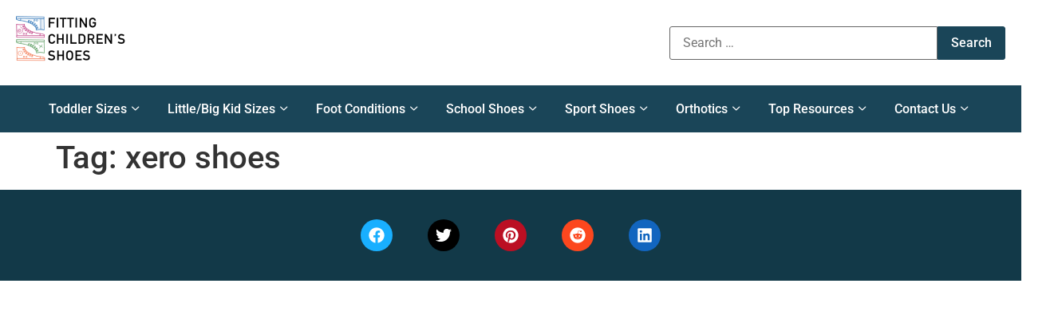

--- FILE ---
content_type: text/html; charset=UTF-8
request_url: https://fittingchildrenshoes.com/tag/xero-shoes/
body_size: 15581
content:

<!DOCTYPE html>
<html lang="en-US">

<head>
	<meta charset="UTF-8">
	<meta name="viewport" content="width=device-width, initial-scale=1.0" />
		<meta name='robots' content='noindex, follow' />

	<!-- This site is optimized with the Yoast SEO Premium plugin v26.8 (Yoast SEO v26.8) - https://yoast.com/product/yoast-seo-premium-wordpress/ -->
	<title>xero shoes Archives - Fitting Children&#039;s Shoes</title>
	<meta property="og:locale" content="en_US" />
	<meta property="og:type" content="article" />
	<meta property="og:title" content="xero shoes Archives" />
	<meta property="og:url" content="https://fittingchildrenshoes.com/tag/xero-shoes/" />
	<meta property="og:site_name" content="Fitting Children&#039;s Shoes" />
	<meta name="twitter:card" content="summary_large_image" />
	<meta name="twitter:site" content="@children_shoes" />
	<script type="application/ld+json" class="yoast-schema-graph">{"@context":"https://schema.org","@graph":[{"@type":"CollectionPage","@id":"https://fittingchildrenshoes.com/tag/xero-shoes/","url":"https://fittingchildrenshoes.com/tag/xero-shoes/","name":"xero shoes Archives - Fitting Children&#039;s Shoes","isPartOf":{"@id":"https://fittingchildrenshoes.com/#website"},"breadcrumb":{"@id":"https://fittingchildrenshoes.com/tag/xero-shoes/#breadcrumb"},"inLanguage":"en-US"},{"@type":"BreadcrumbList","@id":"https://fittingchildrenshoes.com/tag/xero-shoes/#breadcrumb","itemListElement":[{"@type":"ListItem","position":1,"name":"Home","item":"https://fittingchildrenshoes.com/"},{"@type":"ListItem","position":2,"name":"xero shoes"}]},{"@type":"WebSite","@id":"https://fittingchildrenshoes.com/#website","url":"https://fittingchildrenshoes.com/","name":"Fitting Children's Shoes","description":"Fitting Children&#039;s Shoes with Advice for Healthy Kids&#039; Footwear","publisher":{"@id":"https://fittingchildrenshoes.com/#/schema/person/b7346819f00f87191fca5dfb89a55a27"},"potentialAction":[{"@type":"SearchAction","target":{"@type":"EntryPoint","urlTemplate":"https://fittingchildrenshoes.com/?s={search_term_string}"},"query-input":{"@type":"PropertyValueSpecification","valueRequired":true,"valueName":"search_term_string"}}],"inLanguage":"en-US"},{"@type":["Person","Organization"],"@id":"https://fittingchildrenshoes.com/#/schema/person/b7346819f00f87191fca5dfb89a55a27","name":"Juan Valenzuela","image":{"@type":"ImageObject","inLanguage":"en-US","@id":"https://fittingchildrenshoes.com/#/schema/person/image/","url":"https://fittingchildrenshoes.com/wp-content/uploads/2023/10/Asset-1logo-1.png","contentUrl":"https://fittingchildrenshoes.com/wp-content/uploads/2023/10/Asset-1logo-1.png","width":138,"height":60,"caption":"Juan Valenzuela"},"logo":{"@id":"https://fittingchildrenshoes.com/#/schema/person/image/"},"description":"I’m a certified children’s shoe fitter with over 10 years of experience, specializing in properly fitting shoes for kids of all foot shapes and conditions.","sameAs":["https://fittingchildrenshoes.com/","https://www.facebook.com/fittingchildrenshoes/","https://youtube.com/@fittingchildrensshoes?si=1G1ZhKrS0NGk5LHU"]}]}</script>
	<!-- / Yoast SEO Premium plugin. -->


<link rel='dns-prefetch' href='//code.jquery.com' />
<link rel='dns-prefetch' href='//cdn.jsdelivr.net' />
<style id='wp-img-auto-sizes-contain-inline-css'>
img:is([sizes=auto i],[sizes^="auto," i]){contain-intrinsic-size:3000px 1500px}
/*# sourceURL=wp-img-auto-sizes-contain-inline-css */
</style>
<link rel='stylesheet' id='wp-block-library-css' href='https://fittingchildrenshoes.com/wp-includes/css/dist/block-library/style.min.css?ver=6.9' media='all' />
<style id='global-styles-inline-css'>
:root{--wp--preset--aspect-ratio--square: 1;--wp--preset--aspect-ratio--4-3: 4/3;--wp--preset--aspect-ratio--3-4: 3/4;--wp--preset--aspect-ratio--3-2: 3/2;--wp--preset--aspect-ratio--2-3: 2/3;--wp--preset--aspect-ratio--16-9: 16/9;--wp--preset--aspect-ratio--9-16: 9/16;--wp--preset--color--black: #000000;--wp--preset--color--cyan-bluish-gray: #abb8c3;--wp--preset--color--white: #ffffff;--wp--preset--color--pale-pink: #f78da7;--wp--preset--color--vivid-red: #cf2e2e;--wp--preset--color--luminous-vivid-orange: #ff6900;--wp--preset--color--luminous-vivid-amber: #fcb900;--wp--preset--color--light-green-cyan: #7bdcb5;--wp--preset--color--vivid-green-cyan: #00d084;--wp--preset--color--pale-cyan-blue: #8ed1fc;--wp--preset--color--vivid-cyan-blue: #0693e3;--wp--preset--color--vivid-purple: #9b51e0;--wp--preset--gradient--vivid-cyan-blue-to-vivid-purple: linear-gradient(135deg,rgb(6,147,227) 0%,rgb(155,81,224) 100%);--wp--preset--gradient--light-green-cyan-to-vivid-green-cyan: linear-gradient(135deg,rgb(122,220,180) 0%,rgb(0,208,130) 100%);--wp--preset--gradient--luminous-vivid-amber-to-luminous-vivid-orange: linear-gradient(135deg,rgb(252,185,0) 0%,rgb(255,105,0) 100%);--wp--preset--gradient--luminous-vivid-orange-to-vivid-red: linear-gradient(135deg,rgb(255,105,0) 0%,rgb(207,46,46) 100%);--wp--preset--gradient--very-light-gray-to-cyan-bluish-gray: linear-gradient(135deg,rgb(238,238,238) 0%,rgb(169,184,195) 100%);--wp--preset--gradient--cool-to-warm-spectrum: linear-gradient(135deg,rgb(74,234,220) 0%,rgb(151,120,209) 20%,rgb(207,42,186) 40%,rgb(238,44,130) 60%,rgb(251,105,98) 80%,rgb(254,248,76) 100%);--wp--preset--gradient--blush-light-purple: linear-gradient(135deg,rgb(255,206,236) 0%,rgb(152,150,240) 100%);--wp--preset--gradient--blush-bordeaux: linear-gradient(135deg,rgb(254,205,165) 0%,rgb(254,45,45) 50%,rgb(107,0,62) 100%);--wp--preset--gradient--luminous-dusk: linear-gradient(135deg,rgb(255,203,112) 0%,rgb(199,81,192) 50%,rgb(65,88,208) 100%);--wp--preset--gradient--pale-ocean: linear-gradient(135deg,rgb(255,245,203) 0%,rgb(182,227,212) 50%,rgb(51,167,181) 100%);--wp--preset--gradient--electric-grass: linear-gradient(135deg,rgb(202,248,128) 0%,rgb(113,206,126) 100%);--wp--preset--gradient--midnight: linear-gradient(135deg,rgb(2,3,129) 0%,rgb(40,116,252) 100%);--wp--preset--font-size--small: 13px;--wp--preset--font-size--medium: 20px;--wp--preset--font-size--large: 36px;--wp--preset--font-size--x-large: 42px;--wp--preset--spacing--20: 0.44rem;--wp--preset--spacing--30: 0.67rem;--wp--preset--spacing--40: 1rem;--wp--preset--spacing--50: 1.5rem;--wp--preset--spacing--60: 2.25rem;--wp--preset--spacing--70: 3.38rem;--wp--preset--spacing--80: 5.06rem;--wp--preset--shadow--natural: 6px 6px 9px rgba(0, 0, 0, 0.2);--wp--preset--shadow--deep: 12px 12px 50px rgba(0, 0, 0, 0.4);--wp--preset--shadow--sharp: 6px 6px 0px rgba(0, 0, 0, 0.2);--wp--preset--shadow--outlined: 6px 6px 0px -3px rgb(255, 255, 255), 6px 6px rgb(0, 0, 0);--wp--preset--shadow--crisp: 6px 6px 0px rgb(0, 0, 0);}:root { --wp--style--global--content-size: 800px;--wp--style--global--wide-size: 1200px; }:where(body) { margin: 0; }.wp-site-blocks > .alignleft { float: left; margin-right: 2em; }.wp-site-blocks > .alignright { float: right; margin-left: 2em; }.wp-site-blocks > .aligncenter { justify-content: center; margin-left: auto; margin-right: auto; }:where(.wp-site-blocks) > * { margin-block-start: 24px; margin-block-end: 0; }:where(.wp-site-blocks) > :first-child { margin-block-start: 0; }:where(.wp-site-blocks) > :last-child { margin-block-end: 0; }:root { --wp--style--block-gap: 24px; }:root :where(.is-layout-flow) > :first-child{margin-block-start: 0;}:root :where(.is-layout-flow) > :last-child{margin-block-end: 0;}:root :where(.is-layout-flow) > *{margin-block-start: 24px;margin-block-end: 0;}:root :where(.is-layout-constrained) > :first-child{margin-block-start: 0;}:root :where(.is-layout-constrained) > :last-child{margin-block-end: 0;}:root :where(.is-layout-constrained) > *{margin-block-start: 24px;margin-block-end: 0;}:root :where(.is-layout-flex){gap: 24px;}:root :where(.is-layout-grid){gap: 24px;}.is-layout-flow > .alignleft{float: left;margin-inline-start: 0;margin-inline-end: 2em;}.is-layout-flow > .alignright{float: right;margin-inline-start: 2em;margin-inline-end: 0;}.is-layout-flow > .aligncenter{margin-left: auto !important;margin-right: auto !important;}.is-layout-constrained > .alignleft{float: left;margin-inline-start: 0;margin-inline-end: 2em;}.is-layout-constrained > .alignright{float: right;margin-inline-start: 2em;margin-inline-end: 0;}.is-layout-constrained > .aligncenter{margin-left: auto !important;margin-right: auto !important;}.is-layout-constrained > :where(:not(.alignleft):not(.alignright):not(.alignfull)){max-width: var(--wp--style--global--content-size);margin-left: auto !important;margin-right: auto !important;}.is-layout-constrained > .alignwide{max-width: var(--wp--style--global--wide-size);}body .is-layout-flex{display: flex;}.is-layout-flex{flex-wrap: wrap;align-items: center;}.is-layout-flex > :is(*, div){margin: 0;}body .is-layout-grid{display: grid;}.is-layout-grid > :is(*, div){margin: 0;}body{padding-top: 0px;padding-right: 0px;padding-bottom: 0px;padding-left: 0px;}a:where(:not(.wp-element-button)){text-decoration: underline;}:root :where(.wp-element-button, .wp-block-button__link){background-color: #32373c;border-width: 0;color: #fff;font-family: inherit;font-size: inherit;font-style: inherit;font-weight: inherit;letter-spacing: inherit;line-height: inherit;padding-top: calc(0.667em + 2px);padding-right: calc(1.333em + 2px);padding-bottom: calc(0.667em + 2px);padding-left: calc(1.333em + 2px);text-decoration: none;text-transform: inherit;}.has-black-color{color: var(--wp--preset--color--black) !important;}.has-cyan-bluish-gray-color{color: var(--wp--preset--color--cyan-bluish-gray) !important;}.has-white-color{color: var(--wp--preset--color--white) !important;}.has-pale-pink-color{color: var(--wp--preset--color--pale-pink) !important;}.has-vivid-red-color{color: var(--wp--preset--color--vivid-red) !important;}.has-luminous-vivid-orange-color{color: var(--wp--preset--color--luminous-vivid-orange) !important;}.has-luminous-vivid-amber-color{color: var(--wp--preset--color--luminous-vivid-amber) !important;}.has-light-green-cyan-color{color: var(--wp--preset--color--light-green-cyan) !important;}.has-vivid-green-cyan-color{color: var(--wp--preset--color--vivid-green-cyan) !important;}.has-pale-cyan-blue-color{color: var(--wp--preset--color--pale-cyan-blue) !important;}.has-vivid-cyan-blue-color{color: var(--wp--preset--color--vivid-cyan-blue) !important;}.has-vivid-purple-color{color: var(--wp--preset--color--vivid-purple) !important;}.has-black-background-color{background-color: var(--wp--preset--color--black) !important;}.has-cyan-bluish-gray-background-color{background-color: var(--wp--preset--color--cyan-bluish-gray) !important;}.has-white-background-color{background-color: var(--wp--preset--color--white) !important;}.has-pale-pink-background-color{background-color: var(--wp--preset--color--pale-pink) !important;}.has-vivid-red-background-color{background-color: var(--wp--preset--color--vivid-red) !important;}.has-luminous-vivid-orange-background-color{background-color: var(--wp--preset--color--luminous-vivid-orange) !important;}.has-luminous-vivid-amber-background-color{background-color: var(--wp--preset--color--luminous-vivid-amber) !important;}.has-light-green-cyan-background-color{background-color: var(--wp--preset--color--light-green-cyan) !important;}.has-vivid-green-cyan-background-color{background-color: var(--wp--preset--color--vivid-green-cyan) !important;}.has-pale-cyan-blue-background-color{background-color: var(--wp--preset--color--pale-cyan-blue) !important;}.has-vivid-cyan-blue-background-color{background-color: var(--wp--preset--color--vivid-cyan-blue) !important;}.has-vivid-purple-background-color{background-color: var(--wp--preset--color--vivid-purple) !important;}.has-black-border-color{border-color: var(--wp--preset--color--black) !important;}.has-cyan-bluish-gray-border-color{border-color: var(--wp--preset--color--cyan-bluish-gray) !important;}.has-white-border-color{border-color: var(--wp--preset--color--white) !important;}.has-pale-pink-border-color{border-color: var(--wp--preset--color--pale-pink) !important;}.has-vivid-red-border-color{border-color: var(--wp--preset--color--vivid-red) !important;}.has-luminous-vivid-orange-border-color{border-color: var(--wp--preset--color--luminous-vivid-orange) !important;}.has-luminous-vivid-amber-border-color{border-color: var(--wp--preset--color--luminous-vivid-amber) !important;}.has-light-green-cyan-border-color{border-color: var(--wp--preset--color--light-green-cyan) !important;}.has-vivid-green-cyan-border-color{border-color: var(--wp--preset--color--vivid-green-cyan) !important;}.has-pale-cyan-blue-border-color{border-color: var(--wp--preset--color--pale-cyan-blue) !important;}.has-vivid-cyan-blue-border-color{border-color: var(--wp--preset--color--vivid-cyan-blue) !important;}.has-vivid-purple-border-color{border-color: var(--wp--preset--color--vivid-purple) !important;}.has-vivid-cyan-blue-to-vivid-purple-gradient-background{background: var(--wp--preset--gradient--vivid-cyan-blue-to-vivid-purple) !important;}.has-light-green-cyan-to-vivid-green-cyan-gradient-background{background: var(--wp--preset--gradient--light-green-cyan-to-vivid-green-cyan) !important;}.has-luminous-vivid-amber-to-luminous-vivid-orange-gradient-background{background: var(--wp--preset--gradient--luminous-vivid-amber-to-luminous-vivid-orange) !important;}.has-luminous-vivid-orange-to-vivid-red-gradient-background{background: var(--wp--preset--gradient--luminous-vivid-orange-to-vivid-red) !important;}.has-very-light-gray-to-cyan-bluish-gray-gradient-background{background: var(--wp--preset--gradient--very-light-gray-to-cyan-bluish-gray) !important;}.has-cool-to-warm-spectrum-gradient-background{background: var(--wp--preset--gradient--cool-to-warm-spectrum) !important;}.has-blush-light-purple-gradient-background{background: var(--wp--preset--gradient--blush-light-purple) !important;}.has-blush-bordeaux-gradient-background{background: var(--wp--preset--gradient--blush-bordeaux) !important;}.has-luminous-dusk-gradient-background{background: var(--wp--preset--gradient--luminous-dusk) !important;}.has-pale-ocean-gradient-background{background: var(--wp--preset--gradient--pale-ocean) !important;}.has-electric-grass-gradient-background{background: var(--wp--preset--gradient--electric-grass) !important;}.has-midnight-gradient-background{background: var(--wp--preset--gradient--midnight) !important;}.has-small-font-size{font-size: var(--wp--preset--font-size--small) !important;}.has-medium-font-size{font-size: var(--wp--preset--font-size--medium) !important;}.has-large-font-size{font-size: var(--wp--preset--font-size--large) !important;}.has-x-large-font-size{font-size: var(--wp--preset--font-size--x-large) !important;}
:root :where(.wp-block-pullquote){font-size: 1.5em;line-height: 1.6;}
/*# sourceURL=global-styles-inline-css */
</style>
<link rel='stylesheet' id='htslider-widgets-css' href='https://fittingchildrenshoes.com/wp-content/plugins/ht-slider-for-elementor/assets/css/ht-slider-widgets.css?ver=1.7.6' media='all' />
<link rel='stylesheet' id='hello-elementor-css' href='https://fittingchildrenshoes.com/wp-content/themes/hello-elementor/assets/css/reset.css?ver=3.4.6' media='all' />
<link rel='stylesheet' id='hello-elementor-theme-style-css' href='https://fittingchildrenshoes.com/wp-content/themes/hello-elementor/assets/css/theme.css?ver=3.4.6' media='all' />
<link rel='stylesheet' id='chld_thm_cfg_separate-css' href='https://fittingchildrenshoes.com/wp-content/themes/hello-elementor-child/ctc-style.css?ver=6.9' media='all' />
<link rel='stylesheet' id='slick-css-css' href='https://cdn.jsdelivr.net/npm/slick-carousel@1.8.1/slick/slick.css?ver=6.9' media='all' />
<link rel='stylesheet' id='slick-theme-css-css' href='https://cdn.jsdelivr.net/npm/slick-carousel@1.8.1/slick/slick-theme.css?ver=6.9' media='all' />
<link rel='stylesheet' id='hello-elementor-header-footer-css' href='https://fittingchildrenshoes.com/wp-content/themes/hello-elementor/assets/css/header-footer.css?ver=3.4.6' media='all' />
<link rel='stylesheet' id='elementor-frontend-css' href='https://fittingchildrenshoes.com/wp-content/plugins/elementor/assets/css/frontend.min.css?ver=3.34.2' media='all' />
<link rel='stylesheet' id='elementor-post-57252-css' href='https://fittingchildrenshoes.com/wp-content/uploads/elementor/css/post-57252.css?ver=1769094895' media='all' />
<link rel='stylesheet' id='ekit-widget-styles-css' href='https://fittingchildrenshoes.com/wp-content/plugins/elementskit-lite/widgets/init/assets/css/widget-styles.css?ver=3.7.8' media='all' />
<link rel='stylesheet' id='ekit-responsive-css' href='https://fittingchildrenshoes.com/wp-content/plugins/elementskit-lite/widgets/init/assets/css/responsive.css?ver=3.7.8' media='all' />
<link rel='stylesheet' id='elementor-gf-local-roboto-css' href='https://fittingchildrenshoes.com/wp-content/uploads/elementor/google-fonts/css/roboto.css?ver=1742696427' media='all' />
<link rel='stylesheet' id='elementor-gf-local-robotoslab-css' href='https://fittingchildrenshoes.com/wp-content/uploads/elementor/google-fonts/css/robotoslab.css?ver=1742696433' media='all' />
<script src="https://fittingchildrenshoes.com/wp-includes/js/jquery/jquery.min.js?ver=3.7.1" id="jquery-core-js"></script>
<script src="https://fittingchildrenshoes.com/wp-includes/js/jquery/jquery-migrate.min.js?ver=3.4.1" id="jquery-migrate-js"></script>
<meta name="google-site-verification" content="mZS8-ekay9WGM0PngHYPZriq6jU5IYTFjnjRzhiH45w" /><meta name="generator" content="Elementor 3.34.2; features: e_font_icon_svg, additional_custom_breakpoints; settings: css_print_method-external, google_font-enabled, font_display-swap">
			<style>
				.e-con.e-parent:nth-of-type(n+4):not(.e-lazyloaded):not(.e-no-lazyload),
				.e-con.e-parent:nth-of-type(n+4):not(.e-lazyloaded):not(.e-no-lazyload) * {
					background-image: none !important;
				}
				@media screen and (max-height: 1024px) {
					.e-con.e-parent:nth-of-type(n+3):not(.e-lazyloaded):not(.e-no-lazyload),
					.e-con.e-parent:nth-of-type(n+3):not(.e-lazyloaded):not(.e-no-lazyload) * {
						background-image: none !important;
					}
				}
				@media screen and (max-height: 640px) {
					.e-con.e-parent:nth-of-type(n+2):not(.e-lazyloaded):not(.e-no-lazyload),
					.e-con.e-parent:nth-of-type(n+2):not(.e-lazyloaded):not(.e-no-lazyload) * {
						background-image: none !important;
					}
				}
			</style>
			<link rel="icon" href="https://fittingchildrenshoes.com/wp-content/uploads/2021/09/FAVICON-Revised.png" sizes="32x32" />
<link rel="icon" href="https://fittingchildrenshoes.com/wp-content/uploads/2021/09/FAVICON-Revised.png" sizes="192x192" />
<link rel="apple-touch-icon" href="https://fittingchildrenshoes.com/wp-content/uploads/2021/09/FAVICON-Revised.png" />
<meta name="msapplication-TileImage" content="https://fittingchildrenshoes.com/wp-content/uploads/2021/09/FAVICON-Revised.png" />
		<style id="wp-custom-css">
			.header-menu .elementskit-dropdown .icon-down-arrow1 {
    transform: rotate(270deg);
		padding-top:5px;
	  border: 0px !important;
}
.header-menu .ekit-wid-con .icon::before {
    font-weight: 900;
    font-size: 9px;
} 
#ekit-megamenu-menu-1-original {
    height: auto;
}
.header-menu ul li:last-child .dropdown-item {
  border-bottom: 0px !important;
}
.header-search .search-form {
    display: flex;
}
.header-search .search-form label {
    width: -webkit-fill-available;
}
.header-search .search-field {
	border-radius: 3px 0px 0px 3px;
}
.header-search input:focus-visible
{
	outline:unset;

}
.header-search .search-submit {
  border-color: #1a4558;
  background-color: #1a4558;
  color: #FFF;
  border-radius: 0px 3px 3px 0px;
  font-size: 16px;
  font-weight: 500;
}

/* single posts css */
.single-post .wp-has-aspect-ratio .wp-block-embed__wrapper::before {
    content: unset !important;
}
.single-post .wp-has-aspect-ratio iframe,.single-post iframe {
    position: unset;
		width: 100%;
		height: auto;
		aspect-ratio: 16 / 9;
		display: block;
		max-width: 100%;
		border: none;
}
.single-post li{
	padding:5px 0px;
}/* Affiliate Button Styles */
.affiliate-buttons a {
  display: inline-block;
  margin: 4px 6px 4px 0;
  padding: 8px 14px;
  background-color: #1a73e8;
  color: #ffffff !important;
  font-size: 14px;
  font-weight: 600;
  border-radius: 6px;
  text-decoration: none;
}

.affiliate-buttons a:hover {
  background-color: #1558b0;
}

/* Optional brand colors */
.amazon-btn { background-color: #ff9900; color:#000 !important; }
.zappos-btn { background-color: #000000; }
.nb-btn { background-color: #cf0a2c; }
		</style>
		</head>

<body class="archive tag tag-xero-shoes tag-363 wp-custom-logo wp-embed-responsive wp-theme-hello-elementor wp-child-theme-hello-elementor-child hello-elementor-default elementor-default elementor-kit-57252">

	
			<a class="skip-link screen-reader-text" href="#content">
			Skip to content		</a>
	
	
	<div class="ekit-template-content-markup ekit-template-content-header ekit-template-content-theme-support">
				<div data-elementor-type="wp-post" data-elementor-id="72610" class="elementor elementor-72610">
				<div class="elementor-element elementor-element-85d8461 e-flex e-con-boxed e-con e-parent" data-id="85d8461" data-element_type="container">
					<div class="e-con-inner">
		<div class="elementor-element elementor-element-866b9e8 e-con-full e-flex e-con e-child" data-id="866b9e8" data-element_type="container">
				<div class="elementor-element elementor-element-6e60d75 elementor-widget elementor-widget-image" data-id="6e60d75" data-element_type="widget" data-widget_type="image.default">
				<div class="elementor-widget-container">
																<a href="https://fittingchildrenshoes.com/">
							<img width="138" height="60" src="https://fittingchildrenshoes.com/wp-content/uploads/2023/10/Asset-1logo-1.png" class="attachment-large size-large wp-image-57287" alt="Fitting Children&#039;s Shoes Logo" />								</a>
															</div>
				</div>
				</div>
		<div class="elementor-element elementor-element-541ec82 e-con-full e-flex e-con e-child" data-id="541ec82" data-element_type="container">
				<div class="elementor-element elementor-element-ce9ca5c header-search elementor-hidden-tablet elementor-hidden-mobile elementor-widget elementor-widget-wp-widget-search" data-id="ce9ca5c" data-element_type="widget" data-widget_type="wp-widget-search.default">
				<div class="elementor-widget-container">
					<form role="search" method="get" class="search-form" action="https://fittingchildrenshoes.com/">
				<label>
					<span class="screen-reader-text">Search for:</span>
					<input type="search" class="search-field" placeholder="Search &hellip;" value="" name="s" />
				</label>
				<input type="submit" class="search-submit" value="Search" />
			</form>				</div>
				</div>
				<div class="elementor-element elementor-element-9856d97 elementor-hidden-desktop elementor-view-default elementor-widget elementor-widget-icon" data-id="9856d97" data-element_type="widget" id="search-icon" data-widget_type="icon.default">
				<div class="elementor-widget-container">
							<div class="elementor-icon-wrapper">
			<div class="elementor-icon">
			<svg aria-hidden="true" class="e-font-icon-svg e-fas-search" viewBox="0 0 512 512" xmlns="http://www.w3.org/2000/svg"><path d="M505 442.7L405.3 343c-4.5-4.5-10.6-7-17-7H372c27.6-35.3 44-79.7 44-128C416 93.1 322.9 0 208 0S0 93.1 0 208s93.1 208 208 208c48.3 0 92.7-16.4 128-44v16.3c0 6.4 2.5 12.5 7 17l99.7 99.7c9.4 9.4 24.6 9.4 33.9 0l28.3-28.3c9.4-9.4 9.4-24.6.1-34zM208 336c-70.7 0-128-57.2-128-128 0-70.7 57.2-128 128-128 70.7 0 128 57.2 128 128 0 70.7-57.2 128-128 128z"></path></svg>			</div>
		</div>
						</div>
				</div>
				<div class="elementor-element elementor-element-5d68c6c header-menu elementor-hidden-desktop elementor-widget elementor-widget-ekit-nav-menu" data-id="5d68c6c" data-element_type="widget" data-widget_type="ekit-nav-menu.default">
				<div class="elementor-widget-container">
							<nav class="ekit-wid-con ekit_menu_responsive_tablet" 
			data-hamburger-icon="fas fa-bars" 
			data-hamburger-icon-type="icon" 
			data-responsive-breakpoint="1024">
			            <button class="elementskit-menu-hamburger elementskit-menu-toggler"  type="button" aria-label="hamburger-icon">
                <svg aria-hidden="true" class="ekit-menu-icon e-font-icon-svg e-fas-bars" viewBox="0 0 448 512" xmlns="http://www.w3.org/2000/svg"><path d="M16 132h416c8.837 0 16-7.163 16-16V76c0-8.837-7.163-16-16-16H16C7.163 60 0 67.163 0 76v40c0 8.837 7.163 16 16 16zm0 160h416c8.837 0 16-7.163 16-16v-40c0-8.837-7.163-16-16-16H16c-8.837 0-16 7.163-16 16v40c0 8.837 7.163 16 16 16zm0 160h416c8.837 0 16-7.163 16-16v-40c0-8.837-7.163-16-16-16H16c-8.837 0-16 7.163-16 16v40c0 8.837 7.163 16 16 16z"></path></svg>            </button>
            <div id="ekit-megamenu-menu-1-original" class="elementskit-menu-container elementskit-menu-offcanvas-elements elementskit-navbar-nav-default ekit-nav-menu-one-page-no ekit-nav-dropdown-hover"><ul id="menu-menu-1-original" class="elementskit-navbar-nav elementskit-menu-po-center submenu-click-on-icon"><li id="menu-item-19446" class="menu-item menu-item-type-custom menu-item-object-custom menu-item-has-children menu-item-19446 nav-item elementskit-dropdown-has relative_position elementskit-dropdown-menu-default_width elementskit-mobile-builder-content" data-vertical-menu=750px><a href="#" class="ekit-menu-nav-link ekit-menu-dropdown-toggle">Toddler Sizes<i aria-hidden="true" class="icon icon-down-arrow1 elementskit-submenu-indicator"></i></a>
<ul class="elementskit-dropdown elementskit-submenu-panel">
	<li id="menu-item-19447" class="menu-item menu-item-type-custom menu-item-object-custom menu-item-has-children menu-item-19447 nav-item elementskit-dropdown-has relative_position elementskit-dropdown-menu-default_width elementskit-mobile-builder-content" data-vertical-menu=750px><a href="#" class=" dropdown-item">Sneakers<i aria-hidden="true" class="icon icon-down-arrow1 elementskit-submenu-indicator"></i></a>
	<ul class="elementskit-dropdown elementskit-submenu-panel">
		<li id="menu-item-60437" class="menu-item menu-item-type-post_type menu-item-object-post menu-item-60437 nav-item elementskit-mobile-builder-content" data-vertical-menu=750px><a href="https://fittingchildrenshoes.com/the-best-sneakers-for-toddlers-affordable-lightweight-supportive-and-durable/" class=" dropdown-item">Medium Feet</a>		<li id="menu-item-60438" class="menu-item menu-item-type-post_type menu-item-object-post menu-item-60438 nav-item elementskit-mobile-builder-content" data-vertical-menu=750px><a href="https://fittingchildrenshoes.com/best-sneakers-for-toddlers-with-wide-feet-and-high-insteps-extra-deep-rounded-toe-boxes-and-easy-on-and-off/" class=" dropdown-item">Wide Feet</a>		<li id="menu-item-60436" class="menu-item menu-item-type-post_type menu-item-object-post menu-item-60436 nav-item elementskit-mobile-builder-content" data-vertical-menu=750px><a href="https://fittingchildrenshoes.com/the-best-sneakers-for-toddlers-with-extra-wide-feet-deep-and-supportive/" class=" dropdown-item">Extra Wide Feet</a>	</ul>
	<li id="menu-item-19452" class="menu-item menu-item-type-custom menu-item-object-custom menu-item-has-children menu-item-19452 nav-item elementskit-dropdown-has relative_position elementskit-dropdown-menu-default_width elementskit-mobile-builder-content" data-vertical-menu=750px><a href="#" class=" dropdown-item">Dress Shoes<i aria-hidden="true" class="icon icon-down-arrow1 elementskit-submenu-indicator"></i></a>
	<ul class="elementskit-dropdown elementskit-submenu-panel">
		<li id="menu-item-60439" class="menu-item menu-item-type-post_type menu-item-object-post menu-item-60439 nav-item elementskit-mobile-builder-content" data-vertical-menu=750px><a href="https://fittingchildrenshoes.com/best-dress-shoes-for-toddlers-in-2023-stylish-affordable-and-fit-different-foot-shapes/" class=" dropdown-item">Medium Feet</a>		<li id="menu-item-60440" class="menu-item menu-item-type-post_type menu-item-object-post menu-item-60440 nav-item elementskit-mobile-builder-content" data-vertical-menu=750px><a href="https://fittingchildrenshoes.com/the-best-dress-shoes-for-toddlers-with-wide-feet-stylish-durable-deep-and-supportive/" class=" dropdown-item">Wide Feet</a>		<li id="menu-item-60441" class="menu-item menu-item-type-post_type menu-item-object-post menu-item-60441 nav-item elementskit-mobile-builder-content" data-vertical-menu=750px><a href="https://fittingchildrenshoes.com/extra-wide-dress-shoes-for-toddlers-stylish-comfortable-and-affordable/" class=" dropdown-item">Extra Wide</a>	</ul>
	<li id="menu-item-19457" class="menu-item menu-item-type-custom menu-item-object-custom menu-item-has-children menu-item-19457 nav-item elementskit-dropdown-has relative_position elementskit-dropdown-menu-default_width elementskit-mobile-builder-content" data-vertical-menu=750px><a href="#" class=" dropdown-item">Sandals<i aria-hidden="true" class="icon icon-down-arrow1 elementskit-submenu-indicator"></i></a>
	<ul class="elementskit-dropdown elementskit-submenu-panel">
		<li id="menu-item-60444" class="menu-item menu-item-type-post_type menu-item-object-post menu-item-60444 nav-item elementskit-mobile-builder-content" data-vertical-menu=750px><a href="https://fittingchildrenshoes.com/the-best-sandals-for-toddlers-supportive-versatile-and-available-in-different-widths/" class=" dropdown-item">Medium Feet</a>		<li id="menu-item-60443" class="menu-item menu-item-type-post_type menu-item-object-post menu-item-60443 nav-item elementskit-mobile-builder-content" data-vertical-menu=750px><a href="https://fittingchildrenshoes.com/the-best-sandals-for-toddlers-with-wide-feet-supportive-lightweight-flexible-and-durable/" class=" dropdown-item">Wide Feet</a>		<li id="menu-item-60442" class="menu-item menu-item-type-post_type menu-item-object-post menu-item-60442 nav-item elementskit-mobile-builder-content" data-vertical-menu=750px><a href="https://fittingchildrenshoes.com/extra-wide-sandals-for-toddlers-the-best-sandals-for-toddlers-with-extra-wide-feet/" class=" dropdown-item">Extra Wide Feet</a>	</ul>
	<li id="menu-item-19462" class="menu-item menu-item-type-custom menu-item-object-custom menu-item-has-children menu-item-19462 nav-item elementskit-dropdown-has relative_position elementskit-dropdown-menu-default_width elementskit-mobile-builder-content" data-vertical-menu=750px><a href="#" class=" dropdown-item">Boots<i aria-hidden="true" class="icon icon-down-arrow1 elementskit-submenu-indicator"></i></a>
	<ul class="elementskit-dropdown elementskit-submenu-panel">
		<li id="menu-item-60448" class="menu-item menu-item-type-post_type menu-item-object-post menu-item-60448 nav-item elementskit-mobile-builder-content" data-vertical-menu=750px><a href="https://fittingchildrenshoes.com/the-best-snow-boots-for-toddlers-lightweight-flexible-waterproof-and-insulated/" class=" dropdown-item">Medium Feet</a>		<li id="menu-item-60447" class="menu-item menu-item-type-post_type menu-item-object-post menu-item-60447 nav-item elementskit-mobile-builder-content" data-vertical-menu=750px><a href="https://fittingchildrenshoes.com/best-winter-boots-for-toddlers-with-high-insteps-and-wide-feet-affordable-warm-waterproof-and-insulated/" class=" dropdown-item">Wide Feet</a>		<li id="menu-item-60445" class="menu-item menu-item-type-post_type menu-item-object-post menu-item-60445 nav-item elementskit-mobile-builder-content" data-vertical-menu=750px><a href="https://fittingchildrenshoes.com/best-extra-wide-toddler-boots-extra-deep-round-toe-boxes-and-oversized-openings/" class=" dropdown-item">Extra Wide Feet</a>	</ul>
</ul>
</li>
<li id="menu-item-19467" class="menu-item menu-item-type-custom menu-item-object-custom menu-item-has-children menu-item-19467 nav-item elementskit-dropdown-has relative_position elementskit-dropdown-menu-default_width elementskit-mobile-builder-content" data-vertical-menu=750px><a href="#" class="ekit-menu-nav-link ekit-menu-dropdown-toggle">Little/Big Kid Sizes<i aria-hidden="true" class="icon icon-down-arrow1 elementskit-submenu-indicator"></i></a>
<ul class="elementskit-dropdown elementskit-submenu-panel">
	<li id="menu-item-19468" class="menu-item menu-item-type-custom menu-item-object-custom menu-item-has-children menu-item-19468 nav-item elementskit-dropdown-has relative_position elementskit-dropdown-menu-default_width elementskit-mobile-builder-content" data-vertical-menu=750px><a href="#" class=" dropdown-item">Sneakers<i aria-hidden="true" class="icon icon-down-arrow1 elementskit-submenu-indicator"></i></a>
	<ul class="elementskit-dropdown elementskit-submenu-panel">
		<li id="menu-item-71609" class="menu-item menu-item-type-post_type menu-item-object-post menu-item-71609 nav-item elementskit-mobile-builder-content" data-vertical-menu=750px><a href="https://fittingchildrenshoes.com/the-best-shoes-for-kids-with-narrow-feet-stop-hurting-your-kids-feet/" class=" dropdown-item">Narrow Feet</a>		<li id="menu-item-60476" class="menu-item menu-item-type-post_type menu-item-object-post menu-item-60476 nav-item elementskit-mobile-builder-content" data-vertical-menu=750px><a href="https://fittingchildrenshoes.com/the-best-kids-sneakers-learn-about-the-best-shoes-for-children-ages-3-through-10/" class=" dropdown-item">Medium Feet</a>	</ul>
	<li id="menu-item-19473" class="menu-item menu-item-type-custom menu-item-object-custom menu-item-has-children menu-item-19473 nav-item elementskit-dropdown-has relative_position elementskit-dropdown-menu-default_width elementskit-mobile-builder-content" data-vertical-menu=750px><a href="#" class=" dropdown-item">Dress Shoes<i aria-hidden="true" class="icon icon-down-arrow1 elementskit-submenu-indicator"></i></a>
	<ul class="elementskit-dropdown elementskit-submenu-panel">
		<li id="menu-item-60469" class="menu-item menu-item-type-post_type menu-item-object-post menu-item-60469 nav-item elementskit-mobile-builder-content" data-vertical-menu=750px><a href="https://fittingchildrenshoes.com/kids-narrow-dress-shoes-the-best-dress-shoes-for-children-with-narrow-feet/" class=" dropdown-item">Narrow Feet</a>		<li id="menu-item-60472" class="menu-item menu-item-type-post_type menu-item-object-post menu-item-60472 nav-item elementskit-mobile-builder-content" data-vertical-menu=750px><a href="https://fittingchildrenshoes.com/the-best-dress-shoes-for-kids-the-6-most-stylish-supportive-comfortable-and-affordable-styles/" class=" dropdown-item">Medium Feet</a>		<li id="menu-item-60470" class="menu-item menu-item-type-post_type menu-item-object-post menu-item-60470 nav-item elementskit-mobile-builder-content" data-vertical-menu=750px><a href="https://fittingchildrenshoes.com/wide-dress-shoes-for-kids-finding-the-best-selection/" class=" dropdown-item">Wide Feet</a>		<li id="menu-item-60471" class="menu-item menu-item-type-post_type menu-item-object-post menu-item-60471 nav-item elementskit-mobile-builder-content" data-vertical-menu=750px><a href="https://fittingchildrenshoes.com/extra-wide-children-dress-shoes-the-only-styles-available-for-extra-wide-feet/" class=" dropdown-item">Extra Wide Feet</a>	</ul>
	<li id="menu-item-19478" class="menu-item menu-item-type-custom menu-item-object-custom menu-item-has-children menu-item-19478 nav-item elementskit-dropdown-has relative_position elementskit-dropdown-menu-default_width elementskit-mobile-builder-content" data-vertical-menu=750px><a href="#" class=" dropdown-item">Sandals<i aria-hidden="true" class="icon icon-down-arrow1 elementskit-submenu-indicator"></i></a>
	<ul class="elementskit-dropdown elementskit-submenu-panel">
		<li id="menu-item-60468" class="menu-item menu-item-type-post_type menu-item-object-post menu-item-60468 nav-item elementskit-mobile-builder-content" data-vertical-menu=750px><a href="https://fittingchildrenshoes.com/the-best-sandals-for-narrow-feet-find-the-secret-here/" class=" dropdown-item">Narrow Feet</a>		<li id="menu-item-60465" class="menu-item menu-item-type-post_type menu-item-object-post menu-item-60465 nav-item elementskit-mobile-builder-content" data-vertical-menu=750px><a href="https://fittingchildrenshoes.com/the-best-sandals-for-kids-the-most-popular-and-durable-kids-summer-shoe/" class=" dropdown-item">Medium Feet</a>		<li id="menu-item-60466" class="menu-item menu-item-type-post_type menu-item-object-post menu-item-60466 nav-item elementskit-mobile-builder-content" data-vertical-menu=750px><a href="https://fittingchildrenshoes.com/wide-sandals-for-kids-the-must-have-summer-sandal-for-kids-with-wide-feet/" class=" dropdown-item">Wide Feet</a>		<li id="menu-item-60467" class="menu-item menu-item-type-post_type menu-item-object-post menu-item-60467 nav-item elementskit-mobile-builder-content" data-vertical-menu=750px><a href="https://fittingchildrenshoes.com/sandals-for-extra-wide-feet-the-best-summer-sandal-for-kids-with-extra-wide-feet/" class=" dropdown-item">Extra Wide Feet</a>	</ul>
	<li id="menu-item-19483" class="menu-item menu-item-type-custom menu-item-object-custom menu-item-has-children menu-item-19483 nav-item elementskit-dropdown-has relative_position elementskit-dropdown-menu-default_width elementskit-mobile-builder-content" data-vertical-menu=750px><a href="#" class=" dropdown-item">Boots<i aria-hidden="true" class="icon icon-down-arrow1 elementskit-submenu-indicator"></i></a>
	<ul class="elementskit-dropdown elementskit-submenu-panel">
		<li id="menu-item-60464" class="menu-item menu-item-type-post_type menu-item-object-post menu-item-60464 nav-item elementskit-mobile-builder-content" data-vertical-menu=750px><a href="https://fittingchildrenshoes.com/narrow-boots-for-kids-the-best-boots-for-kids-with-narrow-feet/" class=" dropdown-item">Narrow Feet</a>		<li id="menu-item-60463" class="menu-item menu-item-type-post_type menu-item-object-post menu-item-60463 nav-item elementskit-mobile-builder-content" data-vertical-menu=750px><a href="https://fittingchildrenshoes.com/the-best-winter-boots-for-kids-waterproof-warm-lightweight-and-flexible/" class=" dropdown-item">Medium Feet</a>		<li id="menu-item-60461" class="menu-item menu-item-type-post_type menu-item-object-post menu-item-60461 nav-item elementskit-mobile-builder-content" data-vertical-menu=750px><a href="https://fittingchildrenshoes.com/the-best-boots-for-kids-with-wide-feet-and-high-insteps-oversized-openings-and-extra-depth/" class=" dropdown-item">Wide Feet</a>	</ul>
</ul>
</li>
<li id="menu-item-37056" class="menu-item menu-item-type-custom menu-item-object-custom menu-item-has-children menu-item-37056 nav-item elementskit-dropdown-has relative_position elementskit-dropdown-menu-default_width elementskit-mobile-builder-content" data-vertical-menu=750px><a href="#" class="ekit-menu-nav-link ekit-menu-dropdown-toggle">Foot Conditions<i aria-hidden="true" class="icon icon-down-arrow1 elementskit-submenu-indicator"></i></a>
<ul class="elementskit-dropdown elementskit-submenu-panel">
	<li id="menu-item-37058" class="menu-item menu-item-type-custom menu-item-object-custom menu-item-has-children menu-item-37058 nav-item elementskit-dropdown-has relative_position elementskit-dropdown-menu-default_width elementskit-mobile-builder-content" data-vertical-menu=750px><a href="#" class=" dropdown-item">Flat Feet<i aria-hidden="true" class="icon icon-down-arrow1 elementskit-submenu-indicator"></i></a>
	<ul class="elementskit-dropdown elementskit-submenu-panel">
		<li id="menu-item-37057" class="menu-item menu-item-type-post_type menu-item-object-post menu-item-37057 nav-item elementskit-mobile-builder-content" data-vertical-menu=750px><a target="_blank" href="https://fittingchildrenshoes.com/the-best-shoes-for-kids-with-flat-feet-stop-your-kids-foot-pain/" class=" dropdown-item">Sneakers</a>		<li id="menu-item-37064" class="menu-item menu-item-type-post_type menu-item-object-post menu-item-37064 nav-item elementskit-mobile-builder-content" data-vertical-menu=750px><a target="_blank" href="https://fittingchildrenshoes.com/orthotic-inserts-for-kids-with-flat-feet-align-your-kids-feet-and-improve-their-posture/" class=" dropdown-item">Orthotics</a>		<li id="menu-item-37065" class="menu-item menu-item-type-post_type menu-item-object-post menu-item-37065 nav-item elementskit-mobile-builder-content" data-vertical-menu=750px><a target="_blank" href="https://fittingchildrenshoes.com/sandals-for-kids-with-flat-feet-supportive-lightweight-flexible-and-durable/" class=" dropdown-item">Sandals</a>		<li id="menu-item-60451" class="menu-item menu-item-type-post_type menu-item-object-post menu-item-60451 nav-item elementskit-mobile-builder-content" data-vertical-menu=750px><a href="https://fittingchildrenshoes.com/kids-winter-boots-with-arch-support-the-best-boots-for-kids-with-flat-feet/" class=" dropdown-item">Boots</a>	</ul>
	<li id="menu-item-37062" class="menu-item menu-item-type-custom menu-item-object-custom menu-item-has-children menu-item-37062 nav-item elementskit-dropdown-has relative_position elementskit-dropdown-menu-default_width elementskit-mobile-builder-content" data-vertical-menu=750px><a href="#" class=" dropdown-item">Toe Walking<i aria-hidden="true" class="icon icon-down-arrow1 elementskit-submenu-indicator"></i></a>
	<ul class="elementskit-dropdown elementskit-submenu-panel">
		<li id="menu-item-37061" class="menu-item menu-item-type-post_type menu-item-object-post menu-item-37061 nav-item elementskit-mobile-builder-content" data-vertical-menu=750px><a target="_blank" href="https://fittingchildrenshoes.com/shoes-for-tip-toe-walking-children-prevent-your-kids-from-walking-on-their-toes/" class=" dropdown-item">Sneakers</a>		<li id="menu-item-37060" class="menu-item menu-item-type-post_type menu-item-object-post menu-item-37060 nav-item elementskit-mobile-builder-content" data-vertical-menu=750px><a target="_blank" href="https://fittingchildrenshoes.com/best-orthotics-for-toe-walking-these-shoes-and-orthotics-help-prevent-toe-walking/" class=" dropdown-item">Orthotics</a>		<li id="menu-item-37063" class="menu-item menu-item-type-post_type menu-item-object-post menu-item-37063 nav-item elementskit-mobile-builder-content" data-vertical-menu=750px><a target="_blank" href="https://fittingchildrenshoes.com/sandals-for-toe-walking-lets-prevent-your-kids-from-walking-on-their-toes/" class=" dropdown-item">Sandals</a>		<li id="menu-item-60452" class="menu-item menu-item-type-post_type menu-item-object-post menu-item-60452 nav-item elementskit-mobile-builder-content" data-vertical-menu=750px><a href="https://fittingchildrenshoes.com/best-boots-to-prevent-toe-walking-supportive-and-rigid-at-the-front/" class=" dropdown-item">Boots</a>		<li id="menu-item-37059" class="menu-item menu-item-type-post_type menu-item-object-post menu-item-37059 nav-item elementskit-mobile-builder-content" data-vertical-menu=750px><a target="_blank" href="https://fittingchildrenshoes.com/how-to-tie-shoes-to-prevent-toe-walking-lets-help-your-child-walk-heel-to-toe/" class=" dropdown-item">How to Tie Shoes to Prevent Toe Walking</a>	</ul>
	<li id="menu-item-37066" class="menu-item menu-item-type-custom menu-item-object-custom menu-item-has-children menu-item-37066 nav-item elementskit-dropdown-has relative_position elementskit-dropdown-menu-default_width elementskit-mobile-builder-content" data-vertical-menu=750px><a href="#" class=" dropdown-item">Low Muscle Tone<i aria-hidden="true" class="icon icon-down-arrow1 elementskit-submenu-indicator"></i></a>
	<ul class="elementskit-dropdown elementskit-submenu-panel">
		<li id="menu-item-37069" class="menu-item menu-item-type-post_type menu-item-object-post menu-item-37069 nav-item elementskit-mobile-builder-content" data-vertical-menu=750px><a target="_blank" href="https://fittingchildrenshoes.com/can-shoes-improve-your-childs-low-muscle-tone-what-a-difference-shoes-can-make/" class=" dropdown-item">Sneakers</a>		<li id="menu-item-37067" class="menu-item menu-item-type-post_type menu-item-object-post menu-item-37067 nav-item elementskit-mobile-builder-content" data-vertical-menu=750px><a target="_blank" href="https://fittingchildrenshoes.com/best-orthotics-for-children-with-low-muscle-tone-lets-stabilize-your-childs-feet/" class=" dropdown-item">Orthotics</a>		<li id="menu-item-37068" class="menu-item menu-item-type-post_type menu-item-object-post menu-item-37068 nav-item elementskit-mobile-builder-content" data-vertical-menu=750px><a target="_blank" href="https://fittingchildrenshoes.com/best-sandals-for-kids-with-low-muscle-tone-substantial-outsoles-with-targeted-arch-and-heel-support/" class=" dropdown-item">Sandals</a>	</ul>
	<li id="menu-item-37070" class="menu-item menu-item-type-custom menu-item-object-custom menu-item-has-children menu-item-37070 nav-item elementskit-dropdown-has relative_position elementskit-dropdown-menu-default_width elementskit-mobile-builder-content" data-vertical-menu=750px><a href="#" class=" dropdown-item">Hypermobility<i aria-hidden="true" class="icon icon-down-arrow1 elementskit-submenu-indicator"></i></a>
	<ul class="elementskit-dropdown elementskit-submenu-panel">
		<li id="menu-item-60449" class="menu-item menu-item-type-post_type menu-item-object-post menu-item-60449 nav-item elementskit-mobile-builder-content" data-vertical-menu=750px><a href="https://fittingchildrenshoes.com/the-best-shoes-for-kids-with-hypermobility-extra-arch-and-ankle-support/" class=" dropdown-item">Sneakers</a>		<li id="menu-item-37071" class="menu-item menu-item-type-post_type menu-item-object-post menu-item-37071 nav-item elementskit-mobile-builder-content" data-vertical-menu=750px><a target="_blank" href="https://fittingchildrenshoes.com/best-orthotics-for-hypermobility-improve-your-childs-stability-and-reduce-fatigue-and-pain/" class=" dropdown-item">Orthotics</a>		<li id="menu-item-37073" class="menu-item menu-item-type-post_type menu-item-object-post menu-item-37073 nav-item elementskit-mobile-builder-content" data-vertical-menu=750px><a target="_blank" href="https://fittingchildrenshoes.com/sandals-for-hypermobility-extra-arch-and-heel-support/" class=" dropdown-item">Sandals</a>	</ul>
	<li id="menu-item-37121" class="menu-item menu-item-type-custom menu-item-object-custom menu-item-has-children menu-item-37121 nav-item elementskit-dropdown-has relative_position elementskit-dropdown-menu-default_width elementskit-mobile-builder-content" data-vertical-menu=750px><a href="#" class=" dropdown-item">Intoeing<i aria-hidden="true" class="icon icon-down-arrow1 elementskit-submenu-indicator"></i></a>
	<ul class="elementskit-dropdown elementskit-submenu-panel">
		<li id="menu-item-37122" class="menu-item menu-item-type-post_type menu-item-object-post menu-item-37122 nav-item elementskit-mobile-builder-content" data-vertical-menu=750px><a target="_blank" href="https://fittingchildrenshoes.com/the-best-kids-shoes-for-intoeing-lets-improve-your-childs-walking-gait-and-posture/" class=" dropdown-item">Sneakers</a>		<li id="menu-item-37123" class="menu-item menu-item-type-post_type menu-item-object-post menu-item-37123 nav-item elementskit-mobile-builder-content" data-vertical-menu=750px><a target="_blank" href="https://fittingchildrenshoes.com/best-orthotics-for-kids-with-in-toeing-lets-improve-your-childs-posture-by-preventing-the-feet-from-collapsing/" class=" dropdown-item">Orthotics</a>		<li id="menu-item-60460" class="menu-item menu-item-type-post_type menu-item-object-post menu-item-60460 nav-item elementskit-mobile-builder-content" data-vertical-menu=750px><a href="https://fittingchildrenshoes.com/best-sandals-for-kids-with-intoeing-prevent-foot-pain-and-improve-foot-posture/" class=" dropdown-item">Sandals</a>	</ul>
	<li id="menu-item-41303" class="menu-item menu-item-type-custom menu-item-object-custom menu-item-has-children menu-item-41303 nav-item elementskit-dropdown-has relative_position elementskit-dropdown-menu-default_width elementskit-mobile-builder-content" data-vertical-menu=750px><a href="#" class=" dropdown-item">Knock Knees<i aria-hidden="true" class="icon icon-down-arrow1 elementskit-submenu-indicator"></i></a>
	<ul class="elementskit-dropdown elementskit-submenu-panel">
		<li id="menu-item-41305" class="menu-item menu-item-type-post_type menu-item-object-post menu-item-41305 nav-item elementskit-mobile-builder-content" data-vertical-menu=750px><a target="_blank" href="https://fittingchildrenshoes.com/the-best-shoes-for-knock-knees-lets-help-your-child-walk-and-run-straighter/" class=" dropdown-item">Sneakers</a>		<li id="menu-item-41306" class="menu-item menu-item-type-post_type menu-item-object-post menu-item-41306 nav-item elementskit-mobile-builder-content" data-vertical-menu=750px><a target="_blank" href="https://fittingchildrenshoes.com/orthotics-for-kids-with-knock-knees-lets-improve-your-kids-posture/" class=" dropdown-item">Orthotics</a>		<li id="menu-item-41304" class="menu-item menu-item-type-post_type menu-item-object-post menu-item-41304 nav-item elementskit-mobile-builder-content" data-vertical-menu=750px><a target="_blank" href="https://fittingchildrenshoes.com/best-sandals-for-kids-with-knock-knees-supportive-outsoles-to-improve-foot-posture/" class=" dropdown-item">Sandals</a>	</ul>
	<li id="menu-item-37074" class="menu-item menu-item-type-custom menu-item-object-custom menu-item-has-children menu-item-37074 nav-item elementskit-dropdown-has relative_position elementskit-dropdown-menu-default_width elementskit-mobile-builder-content" data-vertical-menu=750px><a href="#" class=" dropdown-item">Bunions<i aria-hidden="true" class="icon icon-down-arrow1 elementskit-submenu-indicator"></i></a>
	<ul class="elementskit-dropdown elementskit-submenu-panel">
		<li id="menu-item-37075" class="menu-item menu-item-type-post_type menu-item-object-post menu-item-37075 nav-item elementskit-mobile-builder-content" data-vertical-menu=750px><a target="_blank" href="https://fittingchildrenshoes.com/the-best-shoes-for-hallux-valgus-prevent-your-child-from-developing-bunions/" class=" dropdown-item">Sneakers</a>		<li id="menu-item-53263" class="menu-item menu-item-type-post_type menu-item-object-post menu-item-53263 nav-item elementskit-mobile-builder-content" data-vertical-menu=750px><a target="_blank" href="https://fittingchildrenshoes.com/best-sandals-for-children-with-bunions-extra-deep-and-round-toe-boxes/" class=" dropdown-item">Sandals</a>	</ul>
	<li id="menu-item-37076" class="menu-item menu-item-type-custom menu-item-object-custom menu-item-has-children menu-item-37076 nav-item elementskit-dropdown-has relative_position elementskit-dropdown-menu-default_width elementskit-mobile-builder-content" data-vertical-menu=750px><a href="#" class=" dropdown-item">Clubfoot<i aria-hidden="true" class="icon icon-down-arrow1 elementskit-submenu-indicator"></i></a>
	<ul class="elementskit-dropdown elementskit-submenu-panel">
		<li id="menu-item-60450" class="menu-item menu-item-type-post_type menu-item-object-post menu-item-60450 nav-item elementskit-mobile-builder-content" data-vertical-menu=750px><a href="https://fittingchildrenshoes.com/shoes-for-kids-with-clubfoot-give-these-life-changing-shoes-a-try/" class=" dropdown-item">Sneakers</a>		<li id="menu-item-53285" class="menu-item menu-item-type-post_type menu-item-object-post menu-item-53285 nav-item elementskit-mobile-builder-content" data-vertical-menu=750px><a target="_blank" href="https://fittingchildrenshoes.com/sandals-for-kids-with-clubfoot-lets-support-your-childs-feet-and-improve-balance/" class=" dropdown-item">Sandals</a>	</ul>
	<li id="menu-item-37485" class="menu-item menu-item-type-custom menu-item-object-custom menu-item-has-children menu-item-37485 nav-item elementskit-dropdown-has relative_position elementskit-dropdown-menu-default_width elementskit-mobile-builder-content" data-vertical-menu=750px><a href="#" class=" dropdown-item">High Arches<i aria-hidden="true" class="icon icon-down-arrow1 elementskit-submenu-indicator"></i></a>
	<ul class="elementskit-dropdown elementskit-submenu-panel">
		<li id="menu-item-37487" class="menu-item menu-item-type-post_type menu-item-object-post menu-item-37487 nav-item elementskit-mobile-builder-content" data-vertical-menu=750px><a target="_blank" href="https://fittingchildrenshoes.com/shoes-for-children-with-high-arches-extra-cushion-and-extra-depth/" class=" dropdown-item">Sneakers</a>		<li id="menu-item-37486" class="menu-item menu-item-type-post_type menu-item-object-post menu-item-37486 nav-item elementskit-mobile-builder-content" data-vertical-menu=750px><a target="_blank" href="https://fittingchildrenshoes.com/best-sandals-for-kids-with-high-arches-prevent-foot-pain/" class=" dropdown-item">Sandals</a>	</ul>
</ul>
</li>
<li id="menu-item-37078" class="menu-item menu-item-type-custom menu-item-object-custom menu-item-has-children menu-item-37078 nav-item elementskit-dropdown-has relative_position elementskit-dropdown-menu-default_width elementskit-mobile-builder-content" data-vertical-menu=750px><a href="#" class="ekit-menu-nav-link ekit-menu-dropdown-toggle">School Shoes<i aria-hidden="true" class="icon icon-down-arrow1 elementskit-submenu-indicator"></i></a>
<ul class="elementskit-dropdown elementskit-submenu-panel">
	<li id="menu-item-37079" class="menu-item menu-item-type-post_type menu-item-object-post menu-item-37079 nav-item elementskit-mobile-builder-content" data-vertical-menu=750px><a target="_blank" href="https://fittingchildrenshoes.com/best-mary-jane-school-shoes-for-kids-supportive-durable-and-affordable/" class=" dropdown-item">Mary Jane Shoes</a>	<li id="menu-item-71714" class="menu-item menu-item-type-post_type menu-item-object-post menu-item-71714 nav-item elementskit-mobile-builder-content" data-vertical-menu=750px><a href="https://fittingchildrenshoes.com/best-gym-shoes-for-school-supportive-durable-and-affordable/" class=" dropdown-item">Gym Shoes</a>	<li id="menu-item-37082" class="menu-item menu-item-type-post_type menu-item-object-post menu-item-37082 nav-item elementskit-mobile-builder-content" data-vertical-menu=750px><a target="_blank" href="https://fittingchildrenshoes.com/black-shoes-for-kids-the-best-all-black-back-to-school-shoes-for-kids/" class=" dropdown-item">Black Shoes</a>	<li id="menu-item-37081" class="menu-item menu-item-type-post_type menu-item-object-post menu-item-37081 nav-item elementskit-mobile-builder-content" data-vertical-menu=750px><a target="_blank" href="https://fittingchildrenshoes.com/white-shoes-for-kids-the-best-all-white-back-to-school-shoes-for-children/" class=" dropdown-item">White Shoes</a></ul>
</li>
<li id="menu-item-19496" class="menu-item menu-item-type-custom menu-item-object-custom menu-item-has-children menu-item-19496 nav-item elementskit-dropdown-has relative_position elementskit-dropdown-menu-default_width elementskit-mobile-builder-content" data-vertical-menu=750px><a href="#" class="ekit-menu-nav-link ekit-menu-dropdown-toggle">Sport Shoes<i aria-hidden="true" class="icon icon-down-arrow1 elementskit-submenu-indicator"></i></a>
<ul class="elementskit-dropdown elementskit-submenu-panel">
	<li id="menu-item-60453" class="menu-item menu-item-type-post_type menu-item-object-post menu-item-60453 nav-item elementskit-mobile-builder-content" data-vertical-menu=750px><a href="https://fittingchildrenshoes.com/the-best-soccer-cleats-for-kids-the-secret-for-your-child-to-play-better/" class=" dropdown-item">Soccer Cleats</a>	<li id="menu-item-60454" class="menu-item menu-item-type-post_type menu-item-object-post menu-item-60454 nav-item elementskit-mobile-builder-content" data-vertical-menu=750px><a href="https://fittingchildrenshoes.com/the-best-basketball-shoes-for-kids-avoid-damaging-their-feet-and-knees/" class=" dropdown-item">Basketball Shoes</a>	<li id="menu-item-60455" class="menu-item menu-item-type-post_type menu-item-object-post menu-item-60455 nav-item elementskit-mobile-builder-content" data-vertical-menu=750px><a href="https://fittingchildrenshoes.com/what-are-the-best-baseball-cleats-for-kids-maximize-performance-and-prevent-injuries/" class=" dropdown-item">Baseball Cleats</a>	<li id="menu-item-60457" class="menu-item menu-item-type-post_type menu-item-object-post menu-item-60457 nav-item elementskit-mobile-builder-content" data-vertical-menu=750px><a href="https://fittingchildrenshoes.com/best-shoes-for-kids-who-play-tennis-lateral-support-stability-and-good-traction/" class=" dropdown-item">Tennis Shoes</a>	<li id="menu-item-60458" class="menu-item menu-item-type-post_type menu-item-object-post menu-item-60458 nav-item elementskit-mobile-builder-content" data-vertical-menu=750px><a href="https://fittingchildrenshoes.com/the-best-lacrosse-cleats-for-kids-with-wide-feet-the-only-style-that-fits-wide-or-extra-wide-feet/" class=" dropdown-item">Lacrosse Cleats</a>	<li id="menu-item-60459" class="menu-item menu-item-type-post_type menu-item-object-post menu-item-60459 nav-item elementskit-mobile-builder-content" data-vertical-menu=750px><a href="https://fittingchildrenshoes.com/best-indoor-soccer-shoes-for-kids-flat-outsoles-for-good-traction-and-prevent-ankle-injuries/" class=" dropdown-item">Indoor Soccer</a></ul>
</li>
<li id="menu-item-19507" class="menu-item menu-item-type-custom menu-item-object-custom menu-item-has-children menu-item-19507 nav-item elementskit-dropdown-has relative_position elementskit-dropdown-menu-default_width elementskit-mobile-builder-content" data-vertical-menu=750px><a href="#" class="ekit-menu-nav-link ekit-menu-dropdown-toggle">Orthotics<i aria-hidden="true" class="icon icon-down-arrow1 elementskit-submenu-indicator"></i></a>
<ul class="elementskit-dropdown elementskit-submenu-panel">
	<li id="menu-item-19508" class="menu-item menu-item-type-post_type menu-item-object-page menu-item-19508 nav-item elementskit-mobile-builder-content" data-vertical-menu=750px><a target="_blank" href="https://fittingchildrenshoes.com/orthotics-for-toddlers-2-3-years/" class=" dropdown-item">Toddlers 2 – 3 Years</a>	<li id="menu-item-19509" class="menu-item menu-item-type-post_type menu-item-object-page menu-item-19509 nav-item elementskit-mobile-builder-content" data-vertical-menu=750px><a target="_blank" href="https://fittingchildrenshoes.com/orthotics-for-children-4-13-years/" class=" dropdown-item">Children 4 – 13 Years</a>	<li id="menu-item-37107" class="menu-item menu-item-type-post_type menu-item-object-post menu-item-37107 nav-item elementskit-mobile-builder-content" data-vertical-menu=750px><a target="_blank" href="https://fittingchildrenshoes.com/the-best-kids-shoes-for-orthotics-supportive-and-comfortable-orthotics/" class=" dropdown-item">Shoes for Orthotics</a>	<li id="menu-item-37054" class="menu-item menu-item-type-post_type menu-item-object-post menu-item-37054 nav-item elementskit-mobile-builder-content" data-vertical-menu=750px><a target="_blank" href="https://fittingchildrenshoes.com/best-shoes-for-kids-with-afos-stop-buying-bigger-shoes-to-accommodate-the-afos/" class=" dropdown-item">Shoes for AFOs</a>	<li id="menu-item-37055" class="menu-item menu-item-type-post_type menu-item-object-post menu-item-37055 nav-item elementskit-mobile-builder-content" data-vertical-menu=750px><a target="_blank" href="https://fittingchildrenshoes.com/shoes-for-smos-extra-deep-supportive-flexible-and-with-wider-openings/" class=" dropdown-item">Shoes for SMOs</a>	<li id="menu-item-37089" class="menu-item menu-item-type-post_type menu-item-object-post menu-item-37089 nav-item elementskit-mobile-builder-content" data-vertical-menu=750px><a target="_blank" href="https://fittingchildrenshoes.com/how-to-tie-shoes-with-orthotics-stop-heel-slippage/" class=" dropdown-item">How to Tie Shoes with Orthotics</a></ul>
</li>
<li id="menu-item-37083" class="menu-item menu-item-type-custom menu-item-object-custom menu-item-has-children menu-item-37083 nav-item elementskit-dropdown-has relative_position elementskit-dropdown-menu-default_width elementskit-mobile-builder-content" data-vertical-menu=750px><a href="#" class="ekit-menu-nav-link ekit-menu-dropdown-toggle">Top Resources<i aria-hidden="true" class="icon icon-down-arrow1 elementskit-submenu-indicator"></i></a>
<ul class="elementskit-dropdown elementskit-submenu-panel">
	<li id="menu-item-37084" class="menu-item menu-item-type-post_type menu-item-object-post menu-item-37084 nav-item elementskit-mobile-builder-content" data-vertical-menu=750px><a target="_blank" href="https://fittingchildrenshoes.com/how-to-measure-your-kids-foot-2-simple-steps-to-determine-foot-length-and-foot-width/" class=" dropdown-item">How to Measure Kids’ Feet</a>	<li id="menu-item-37086" class="menu-item menu-item-type-post_type menu-item-object-post menu-item-37086 nav-item elementskit-mobile-builder-content" data-vertical-menu=750px><a target="_blank" href="https://fittingchildrenshoes.com/how-to-tell-if-your-child-has-narrow-medium-wide-or-extra-wide-feet-it-takes-2-simple-steps/" class=" dropdown-item">Find Out Your Child&#8217;s Foot Shape</a>	<li id="menu-item-51145" class="menu-item menu-item-type-post_type menu-item-object-post menu-item-51145 nav-item elementskit-mobile-builder-content" data-vertical-menu=750px><a target="_blank" href="https://fittingchildrenshoes.com/how-to-order-the-correct-shoe-size-for-your-childs-orthotics-follow-these-3-simple-steps/" class=" dropdown-item">Ordering the Right Shoe Size for Orthotics</a>	<li id="menu-item-37088" class="menu-item menu-item-type-post_type menu-item-object-post menu-item-37088 nav-item elementskit-mobile-builder-content" data-vertical-menu=750px><a target="_blank" href="https://fittingchildrenshoes.com/how-to-lace-kids-shoes-to-prevent-heel-slippage-3-easy-and-simple-steps/" class=" dropdown-item">How to Lace  Shoes to Prevent Heel Slippage</a>	<li id="menu-item-37085" class="menu-item menu-item-type-post_type menu-item-object-post menu-item-37085 nav-item elementskit-mobile-builder-content" data-vertical-menu=750px><a target="_blank" href="https://fittingchildrenshoes.com/how-to-get-the-correct-shoe-size-for-your-childs-afos-follow-these-2-simple-steps/" class=" dropdown-item">Ordering the Right Shoe Size for AFOs</a>	<li id="menu-item-37087" class="menu-item menu-item-type-post_type menu-item-object-post menu-item-37087 nav-item elementskit-mobile-builder-content" data-vertical-menu=750px><a target="_blank" href="https://fittingchildrenshoes.com/how-to-determine-if-your-child-has-outgrown-their-shoes-2-simple-steps/" class=" dropdown-item">Find Out If Your Child Needs New Shoes</a></ul>
</li>
<li id="menu-item-59427" class="menu-item menu-item-type-custom menu-item-object-custom menu-item-has-children menu-item-59427 nav-item elementskit-dropdown-has relative_position elementskit-dropdown-menu-default_width elementskit-mobile-builder-content" data-vertical-menu=750px><a href="#" class="ekit-menu-nav-link ekit-menu-dropdown-toggle">Contact Us<i aria-hidden="true" class="icon icon-down-arrow1 elementskit-submenu-indicator"></i></a>
<ul class="elementskit-dropdown elementskit-submenu-panel">
	<li id="menu-item-59433" class="menu-item menu-item-type-post_type menu-item-object-page menu-item-59433 nav-item elementskit-mobile-builder-content" data-vertical-menu=750px><a href="https://fittingchildrenshoes.com/contact-us/" class=" dropdown-item">Contact Us</a>	<li id="menu-item-59430" class="menu-item menu-item-type-post_type menu-item-object-page menu-item-59430 nav-item elementskit-mobile-builder-content" data-vertical-menu=750px><a href="https://fittingchildrenshoes.com/about-me/" class=" dropdown-item">About Me</a>	<li id="menu-item-59428" class="menu-item menu-item-type-post_type menu-item-object-page menu-item-59428 nav-item elementskit-mobile-builder-content" data-vertical-menu=750px><a href="https://fittingchildrenshoes.com/privacy-policy/" class=" dropdown-item">Privacy Policy</a></ul>
</li>
</ul><div class="elementskit-nav-identity-panel"><button class="elementskit-menu-close elementskit-menu-toggler" type="button">X</button></div></div>			
			<div class="elementskit-menu-overlay elementskit-menu-offcanvas-elements elementskit-menu-toggler ekit-nav-menu--overlay"></div>        </nav>
						</div>
				</div>
				</div>
					</div>
				</div>
		<div class="elementor-element elementor-element-3373623 elementor-hidden-desktop elementor-hidden-tablet elementor-hidden-mobile e-flex e-con-boxed e-con e-parent" data-id="3373623" data-element_type="container" id="search-section">
					<div class="e-con-inner">
				<div class="elementor-element elementor-element-29512f3 header-search elementor-widget elementor-widget-wp-widget-search" data-id="29512f3" data-element_type="widget" data-widget_type="wp-widget-search.default">
				<div class="elementor-widget-container">
					<form role="search" method="get" class="search-form" action="https://fittingchildrenshoes.com/">
				<label>
					<span class="screen-reader-text">Search for:</span>
					<input type="search" class="search-field" placeholder="Search &hellip;" value="" name="s" />
				</label>
				<input type="submit" class="search-submit" value="Search" />
			</form>				</div>
				</div>
					</div>
				</div>
		<div class="elementor-element elementor-element-5c1e4c8 elementor-hidden-tablet elementor-hidden-mobile e-flex e-con-boxed e-con e-parent" data-id="5c1e4c8" data-element_type="container" id="asd123" data-settings="{&quot;background_background&quot;:&quot;classic&quot;}">
					<div class="e-con-inner">
				<div class="elementor-element elementor-element-1c0537a header-menu elementor-widget elementor-widget-ekit-nav-menu" data-id="1c0537a" data-element_type="widget" data-widget_type="ekit-nav-menu.default">
				<div class="elementor-widget-container">
							<nav class="ekit-wid-con ekit_menu_responsive_tablet" 
			data-hamburger-icon="" 
			data-hamburger-icon-type="icon" 
			data-responsive-breakpoint="1024">
			            <button class="elementskit-menu-hamburger elementskit-menu-toggler"  type="button" aria-label="hamburger-icon">
                                    <span class="elementskit-menu-hamburger-icon"></span><span class="elementskit-menu-hamburger-icon"></span><span class="elementskit-menu-hamburger-icon"></span>
                            </button>
            <div id="ekit-megamenu-menu-1-original" class="elementskit-menu-container elementskit-menu-offcanvas-elements elementskit-navbar-nav-default ekit-nav-menu-one-page-no ekit-nav-dropdown-hover"><ul id="menu-menu-1-original-1" class="elementskit-navbar-nav elementskit-menu-po-center submenu-click-on-icon"><li class="menu-item menu-item-type-custom menu-item-object-custom menu-item-has-children menu-item-19446 nav-item elementskit-dropdown-has relative_position elementskit-dropdown-menu-default_width elementskit-mobile-builder-content" data-vertical-menu=750px><a href="#" class="ekit-menu-nav-link ekit-menu-dropdown-toggle">Toddler Sizes<i aria-hidden="true" class="icon icon-down-arrow1 elementskit-submenu-indicator"></i></a>
<ul class="elementskit-dropdown elementskit-submenu-panel">
	<li class="menu-item menu-item-type-custom menu-item-object-custom menu-item-has-children menu-item-19447 nav-item elementskit-dropdown-has relative_position elementskit-dropdown-menu-default_width elementskit-mobile-builder-content" data-vertical-menu=750px><a href="#" class=" dropdown-item">Sneakers<i aria-hidden="true" class="icon icon-down-arrow1 elementskit-submenu-indicator"></i></a>
	<ul class="elementskit-dropdown elementskit-submenu-panel">
		<li class="menu-item menu-item-type-post_type menu-item-object-post menu-item-60437 nav-item elementskit-mobile-builder-content" data-vertical-menu=750px><a href="https://fittingchildrenshoes.com/the-best-sneakers-for-toddlers-affordable-lightweight-supportive-and-durable/" class=" dropdown-item">Medium Feet</a>		<li class="menu-item menu-item-type-post_type menu-item-object-post menu-item-60438 nav-item elementskit-mobile-builder-content" data-vertical-menu=750px><a href="https://fittingchildrenshoes.com/best-sneakers-for-toddlers-with-wide-feet-and-high-insteps-extra-deep-rounded-toe-boxes-and-easy-on-and-off/" class=" dropdown-item">Wide Feet</a>		<li class="menu-item menu-item-type-post_type menu-item-object-post menu-item-60436 nav-item elementskit-mobile-builder-content" data-vertical-menu=750px><a href="https://fittingchildrenshoes.com/the-best-sneakers-for-toddlers-with-extra-wide-feet-deep-and-supportive/" class=" dropdown-item">Extra Wide Feet</a>	</ul>
	<li class="menu-item menu-item-type-custom menu-item-object-custom menu-item-has-children menu-item-19452 nav-item elementskit-dropdown-has relative_position elementskit-dropdown-menu-default_width elementskit-mobile-builder-content" data-vertical-menu=750px><a href="#" class=" dropdown-item">Dress Shoes<i aria-hidden="true" class="icon icon-down-arrow1 elementskit-submenu-indicator"></i></a>
	<ul class="elementskit-dropdown elementskit-submenu-panel">
		<li class="menu-item menu-item-type-post_type menu-item-object-post menu-item-60439 nav-item elementskit-mobile-builder-content" data-vertical-menu=750px><a href="https://fittingchildrenshoes.com/best-dress-shoes-for-toddlers-in-2023-stylish-affordable-and-fit-different-foot-shapes/" class=" dropdown-item">Medium Feet</a>		<li class="menu-item menu-item-type-post_type menu-item-object-post menu-item-60440 nav-item elementskit-mobile-builder-content" data-vertical-menu=750px><a href="https://fittingchildrenshoes.com/the-best-dress-shoes-for-toddlers-with-wide-feet-stylish-durable-deep-and-supportive/" class=" dropdown-item">Wide Feet</a>		<li class="menu-item menu-item-type-post_type menu-item-object-post menu-item-60441 nav-item elementskit-mobile-builder-content" data-vertical-menu=750px><a href="https://fittingchildrenshoes.com/extra-wide-dress-shoes-for-toddlers-stylish-comfortable-and-affordable/" class=" dropdown-item">Extra Wide</a>	</ul>
	<li class="menu-item menu-item-type-custom menu-item-object-custom menu-item-has-children menu-item-19457 nav-item elementskit-dropdown-has relative_position elementskit-dropdown-menu-default_width elementskit-mobile-builder-content" data-vertical-menu=750px><a href="#" class=" dropdown-item">Sandals<i aria-hidden="true" class="icon icon-down-arrow1 elementskit-submenu-indicator"></i></a>
	<ul class="elementskit-dropdown elementskit-submenu-panel">
		<li class="menu-item menu-item-type-post_type menu-item-object-post menu-item-60444 nav-item elementskit-mobile-builder-content" data-vertical-menu=750px><a href="https://fittingchildrenshoes.com/the-best-sandals-for-toddlers-supportive-versatile-and-available-in-different-widths/" class=" dropdown-item">Medium Feet</a>		<li class="menu-item menu-item-type-post_type menu-item-object-post menu-item-60443 nav-item elementskit-mobile-builder-content" data-vertical-menu=750px><a href="https://fittingchildrenshoes.com/the-best-sandals-for-toddlers-with-wide-feet-supportive-lightweight-flexible-and-durable/" class=" dropdown-item">Wide Feet</a>		<li class="menu-item menu-item-type-post_type menu-item-object-post menu-item-60442 nav-item elementskit-mobile-builder-content" data-vertical-menu=750px><a href="https://fittingchildrenshoes.com/extra-wide-sandals-for-toddlers-the-best-sandals-for-toddlers-with-extra-wide-feet/" class=" dropdown-item">Extra Wide Feet</a>	</ul>
	<li class="menu-item menu-item-type-custom menu-item-object-custom menu-item-has-children menu-item-19462 nav-item elementskit-dropdown-has relative_position elementskit-dropdown-menu-default_width elementskit-mobile-builder-content" data-vertical-menu=750px><a href="#" class=" dropdown-item">Boots<i aria-hidden="true" class="icon icon-down-arrow1 elementskit-submenu-indicator"></i></a>
	<ul class="elementskit-dropdown elementskit-submenu-panel">
		<li class="menu-item menu-item-type-post_type menu-item-object-post menu-item-60448 nav-item elementskit-mobile-builder-content" data-vertical-menu=750px><a href="https://fittingchildrenshoes.com/the-best-snow-boots-for-toddlers-lightweight-flexible-waterproof-and-insulated/" class=" dropdown-item">Medium Feet</a>		<li class="menu-item menu-item-type-post_type menu-item-object-post menu-item-60447 nav-item elementskit-mobile-builder-content" data-vertical-menu=750px><a href="https://fittingchildrenshoes.com/best-winter-boots-for-toddlers-with-high-insteps-and-wide-feet-affordable-warm-waterproof-and-insulated/" class=" dropdown-item">Wide Feet</a>		<li class="menu-item menu-item-type-post_type menu-item-object-post menu-item-60445 nav-item elementskit-mobile-builder-content" data-vertical-menu=750px><a href="https://fittingchildrenshoes.com/best-extra-wide-toddler-boots-extra-deep-round-toe-boxes-and-oversized-openings/" class=" dropdown-item">Extra Wide Feet</a>	</ul>
</ul>
</li>
<li class="menu-item menu-item-type-custom menu-item-object-custom menu-item-has-children menu-item-19467 nav-item elementskit-dropdown-has relative_position elementskit-dropdown-menu-default_width elementskit-mobile-builder-content" data-vertical-menu=750px><a href="#" class="ekit-menu-nav-link ekit-menu-dropdown-toggle">Little/Big Kid Sizes<i aria-hidden="true" class="icon icon-down-arrow1 elementskit-submenu-indicator"></i></a>
<ul class="elementskit-dropdown elementskit-submenu-panel">
	<li class="menu-item menu-item-type-custom menu-item-object-custom menu-item-has-children menu-item-19468 nav-item elementskit-dropdown-has relative_position elementskit-dropdown-menu-default_width elementskit-mobile-builder-content" data-vertical-menu=750px><a href="#" class=" dropdown-item">Sneakers<i aria-hidden="true" class="icon icon-down-arrow1 elementskit-submenu-indicator"></i></a>
	<ul class="elementskit-dropdown elementskit-submenu-panel">
		<li class="menu-item menu-item-type-post_type menu-item-object-post menu-item-71609 nav-item elementskit-mobile-builder-content" data-vertical-menu=750px><a href="https://fittingchildrenshoes.com/the-best-shoes-for-kids-with-narrow-feet-stop-hurting-your-kids-feet/" class=" dropdown-item">Narrow Feet</a>		<li class="menu-item menu-item-type-post_type menu-item-object-post menu-item-60476 nav-item elementskit-mobile-builder-content" data-vertical-menu=750px><a href="https://fittingchildrenshoes.com/the-best-kids-sneakers-learn-about-the-best-shoes-for-children-ages-3-through-10/" class=" dropdown-item">Medium Feet</a>	</ul>
	<li class="menu-item menu-item-type-custom menu-item-object-custom menu-item-has-children menu-item-19473 nav-item elementskit-dropdown-has relative_position elementskit-dropdown-menu-default_width elementskit-mobile-builder-content" data-vertical-menu=750px><a href="#" class=" dropdown-item">Dress Shoes<i aria-hidden="true" class="icon icon-down-arrow1 elementskit-submenu-indicator"></i></a>
	<ul class="elementskit-dropdown elementskit-submenu-panel">
		<li class="menu-item menu-item-type-post_type menu-item-object-post menu-item-60469 nav-item elementskit-mobile-builder-content" data-vertical-menu=750px><a href="https://fittingchildrenshoes.com/kids-narrow-dress-shoes-the-best-dress-shoes-for-children-with-narrow-feet/" class=" dropdown-item">Narrow Feet</a>		<li class="menu-item menu-item-type-post_type menu-item-object-post menu-item-60472 nav-item elementskit-mobile-builder-content" data-vertical-menu=750px><a href="https://fittingchildrenshoes.com/the-best-dress-shoes-for-kids-the-6-most-stylish-supportive-comfortable-and-affordable-styles/" class=" dropdown-item">Medium Feet</a>		<li class="menu-item menu-item-type-post_type menu-item-object-post menu-item-60470 nav-item elementskit-mobile-builder-content" data-vertical-menu=750px><a href="https://fittingchildrenshoes.com/wide-dress-shoes-for-kids-finding-the-best-selection/" class=" dropdown-item">Wide Feet</a>		<li class="menu-item menu-item-type-post_type menu-item-object-post menu-item-60471 nav-item elementskit-mobile-builder-content" data-vertical-menu=750px><a href="https://fittingchildrenshoes.com/extra-wide-children-dress-shoes-the-only-styles-available-for-extra-wide-feet/" class=" dropdown-item">Extra Wide Feet</a>	</ul>
	<li class="menu-item menu-item-type-custom menu-item-object-custom menu-item-has-children menu-item-19478 nav-item elementskit-dropdown-has relative_position elementskit-dropdown-menu-default_width elementskit-mobile-builder-content" data-vertical-menu=750px><a href="#" class=" dropdown-item">Sandals<i aria-hidden="true" class="icon icon-down-arrow1 elementskit-submenu-indicator"></i></a>
	<ul class="elementskit-dropdown elementskit-submenu-panel">
		<li class="menu-item menu-item-type-post_type menu-item-object-post menu-item-60468 nav-item elementskit-mobile-builder-content" data-vertical-menu=750px><a href="https://fittingchildrenshoes.com/the-best-sandals-for-narrow-feet-find-the-secret-here/" class=" dropdown-item">Narrow Feet</a>		<li class="menu-item menu-item-type-post_type menu-item-object-post menu-item-60465 nav-item elementskit-mobile-builder-content" data-vertical-menu=750px><a href="https://fittingchildrenshoes.com/the-best-sandals-for-kids-the-most-popular-and-durable-kids-summer-shoe/" class=" dropdown-item">Medium Feet</a>		<li class="menu-item menu-item-type-post_type menu-item-object-post menu-item-60466 nav-item elementskit-mobile-builder-content" data-vertical-menu=750px><a href="https://fittingchildrenshoes.com/wide-sandals-for-kids-the-must-have-summer-sandal-for-kids-with-wide-feet/" class=" dropdown-item">Wide Feet</a>		<li class="menu-item menu-item-type-post_type menu-item-object-post menu-item-60467 nav-item elementskit-mobile-builder-content" data-vertical-menu=750px><a href="https://fittingchildrenshoes.com/sandals-for-extra-wide-feet-the-best-summer-sandal-for-kids-with-extra-wide-feet/" class=" dropdown-item">Extra Wide Feet</a>	</ul>
	<li class="menu-item menu-item-type-custom menu-item-object-custom menu-item-has-children menu-item-19483 nav-item elementskit-dropdown-has relative_position elementskit-dropdown-menu-default_width elementskit-mobile-builder-content" data-vertical-menu=750px><a href="#" class=" dropdown-item">Boots<i aria-hidden="true" class="icon icon-down-arrow1 elementskit-submenu-indicator"></i></a>
	<ul class="elementskit-dropdown elementskit-submenu-panel">
		<li class="menu-item menu-item-type-post_type menu-item-object-post menu-item-60464 nav-item elementskit-mobile-builder-content" data-vertical-menu=750px><a href="https://fittingchildrenshoes.com/narrow-boots-for-kids-the-best-boots-for-kids-with-narrow-feet/" class=" dropdown-item">Narrow Feet</a>		<li class="menu-item menu-item-type-post_type menu-item-object-post menu-item-60463 nav-item elementskit-mobile-builder-content" data-vertical-menu=750px><a href="https://fittingchildrenshoes.com/the-best-winter-boots-for-kids-waterproof-warm-lightweight-and-flexible/" class=" dropdown-item">Medium Feet</a>		<li class="menu-item menu-item-type-post_type menu-item-object-post menu-item-60461 nav-item elementskit-mobile-builder-content" data-vertical-menu=750px><a href="https://fittingchildrenshoes.com/the-best-boots-for-kids-with-wide-feet-and-high-insteps-oversized-openings-and-extra-depth/" class=" dropdown-item">Wide Feet</a>	</ul>
</ul>
</li>
<li class="menu-item menu-item-type-custom menu-item-object-custom menu-item-has-children menu-item-37056 nav-item elementskit-dropdown-has relative_position elementskit-dropdown-menu-default_width elementskit-mobile-builder-content" data-vertical-menu=750px><a href="#" class="ekit-menu-nav-link ekit-menu-dropdown-toggle">Foot Conditions<i aria-hidden="true" class="icon icon-down-arrow1 elementskit-submenu-indicator"></i></a>
<ul class="elementskit-dropdown elementskit-submenu-panel">
	<li class="menu-item menu-item-type-custom menu-item-object-custom menu-item-has-children menu-item-37058 nav-item elementskit-dropdown-has relative_position elementskit-dropdown-menu-default_width elementskit-mobile-builder-content" data-vertical-menu=750px><a href="#" class=" dropdown-item">Flat Feet<i aria-hidden="true" class="icon icon-down-arrow1 elementskit-submenu-indicator"></i></a>
	<ul class="elementskit-dropdown elementskit-submenu-panel">
		<li class="menu-item menu-item-type-post_type menu-item-object-post menu-item-37057 nav-item elementskit-mobile-builder-content" data-vertical-menu=750px><a target="_blank" href="https://fittingchildrenshoes.com/the-best-shoes-for-kids-with-flat-feet-stop-your-kids-foot-pain/" class=" dropdown-item">Sneakers</a>		<li class="menu-item menu-item-type-post_type menu-item-object-post menu-item-37064 nav-item elementskit-mobile-builder-content" data-vertical-menu=750px><a target="_blank" href="https://fittingchildrenshoes.com/orthotic-inserts-for-kids-with-flat-feet-align-your-kids-feet-and-improve-their-posture/" class=" dropdown-item">Orthotics</a>		<li class="menu-item menu-item-type-post_type menu-item-object-post menu-item-37065 nav-item elementskit-mobile-builder-content" data-vertical-menu=750px><a target="_blank" href="https://fittingchildrenshoes.com/sandals-for-kids-with-flat-feet-supportive-lightweight-flexible-and-durable/" class=" dropdown-item">Sandals</a>		<li class="menu-item menu-item-type-post_type menu-item-object-post menu-item-60451 nav-item elementskit-mobile-builder-content" data-vertical-menu=750px><a href="https://fittingchildrenshoes.com/kids-winter-boots-with-arch-support-the-best-boots-for-kids-with-flat-feet/" class=" dropdown-item">Boots</a>	</ul>
	<li class="menu-item menu-item-type-custom menu-item-object-custom menu-item-has-children menu-item-37062 nav-item elementskit-dropdown-has relative_position elementskit-dropdown-menu-default_width elementskit-mobile-builder-content" data-vertical-menu=750px><a href="#" class=" dropdown-item">Toe Walking<i aria-hidden="true" class="icon icon-down-arrow1 elementskit-submenu-indicator"></i></a>
	<ul class="elementskit-dropdown elementskit-submenu-panel">
		<li class="menu-item menu-item-type-post_type menu-item-object-post menu-item-37061 nav-item elementskit-mobile-builder-content" data-vertical-menu=750px><a target="_blank" href="https://fittingchildrenshoes.com/shoes-for-tip-toe-walking-children-prevent-your-kids-from-walking-on-their-toes/" class=" dropdown-item">Sneakers</a>		<li class="menu-item menu-item-type-post_type menu-item-object-post menu-item-37060 nav-item elementskit-mobile-builder-content" data-vertical-menu=750px><a target="_blank" href="https://fittingchildrenshoes.com/best-orthotics-for-toe-walking-these-shoes-and-orthotics-help-prevent-toe-walking/" class=" dropdown-item">Orthotics</a>		<li class="menu-item menu-item-type-post_type menu-item-object-post menu-item-37063 nav-item elementskit-mobile-builder-content" data-vertical-menu=750px><a target="_blank" href="https://fittingchildrenshoes.com/sandals-for-toe-walking-lets-prevent-your-kids-from-walking-on-their-toes/" class=" dropdown-item">Sandals</a>		<li class="menu-item menu-item-type-post_type menu-item-object-post menu-item-60452 nav-item elementskit-mobile-builder-content" data-vertical-menu=750px><a href="https://fittingchildrenshoes.com/best-boots-to-prevent-toe-walking-supportive-and-rigid-at-the-front/" class=" dropdown-item">Boots</a>		<li class="menu-item menu-item-type-post_type menu-item-object-post menu-item-37059 nav-item elementskit-mobile-builder-content" data-vertical-menu=750px><a target="_blank" href="https://fittingchildrenshoes.com/how-to-tie-shoes-to-prevent-toe-walking-lets-help-your-child-walk-heel-to-toe/" class=" dropdown-item">How to Tie Shoes to Prevent Toe Walking</a>	</ul>
	<li class="menu-item menu-item-type-custom menu-item-object-custom menu-item-has-children menu-item-37066 nav-item elementskit-dropdown-has relative_position elementskit-dropdown-menu-default_width elementskit-mobile-builder-content" data-vertical-menu=750px><a href="#" class=" dropdown-item">Low Muscle Tone<i aria-hidden="true" class="icon icon-down-arrow1 elementskit-submenu-indicator"></i></a>
	<ul class="elementskit-dropdown elementskit-submenu-panel">
		<li class="menu-item menu-item-type-post_type menu-item-object-post menu-item-37069 nav-item elementskit-mobile-builder-content" data-vertical-menu=750px><a target="_blank" href="https://fittingchildrenshoes.com/can-shoes-improve-your-childs-low-muscle-tone-what-a-difference-shoes-can-make/" class=" dropdown-item">Sneakers</a>		<li class="menu-item menu-item-type-post_type menu-item-object-post menu-item-37067 nav-item elementskit-mobile-builder-content" data-vertical-menu=750px><a target="_blank" href="https://fittingchildrenshoes.com/best-orthotics-for-children-with-low-muscle-tone-lets-stabilize-your-childs-feet/" class=" dropdown-item">Orthotics</a>		<li class="menu-item menu-item-type-post_type menu-item-object-post menu-item-37068 nav-item elementskit-mobile-builder-content" data-vertical-menu=750px><a target="_blank" href="https://fittingchildrenshoes.com/best-sandals-for-kids-with-low-muscle-tone-substantial-outsoles-with-targeted-arch-and-heel-support/" class=" dropdown-item">Sandals</a>	</ul>
	<li class="menu-item menu-item-type-custom menu-item-object-custom menu-item-has-children menu-item-37070 nav-item elementskit-dropdown-has relative_position elementskit-dropdown-menu-default_width elementskit-mobile-builder-content" data-vertical-menu=750px><a href="#" class=" dropdown-item">Hypermobility<i aria-hidden="true" class="icon icon-down-arrow1 elementskit-submenu-indicator"></i></a>
	<ul class="elementskit-dropdown elementskit-submenu-panel">
		<li class="menu-item menu-item-type-post_type menu-item-object-post menu-item-60449 nav-item elementskit-mobile-builder-content" data-vertical-menu=750px><a href="https://fittingchildrenshoes.com/the-best-shoes-for-kids-with-hypermobility-extra-arch-and-ankle-support/" class=" dropdown-item">Sneakers</a>		<li class="menu-item menu-item-type-post_type menu-item-object-post menu-item-37071 nav-item elementskit-mobile-builder-content" data-vertical-menu=750px><a target="_blank" href="https://fittingchildrenshoes.com/best-orthotics-for-hypermobility-improve-your-childs-stability-and-reduce-fatigue-and-pain/" class=" dropdown-item">Orthotics</a>		<li class="menu-item menu-item-type-post_type menu-item-object-post menu-item-37073 nav-item elementskit-mobile-builder-content" data-vertical-menu=750px><a target="_blank" href="https://fittingchildrenshoes.com/sandals-for-hypermobility-extra-arch-and-heel-support/" class=" dropdown-item">Sandals</a>	</ul>
	<li class="menu-item menu-item-type-custom menu-item-object-custom menu-item-has-children menu-item-37121 nav-item elementskit-dropdown-has relative_position elementskit-dropdown-menu-default_width elementskit-mobile-builder-content" data-vertical-menu=750px><a href="#" class=" dropdown-item">Intoeing<i aria-hidden="true" class="icon icon-down-arrow1 elementskit-submenu-indicator"></i></a>
	<ul class="elementskit-dropdown elementskit-submenu-panel">
		<li class="menu-item menu-item-type-post_type menu-item-object-post menu-item-37122 nav-item elementskit-mobile-builder-content" data-vertical-menu=750px><a target="_blank" href="https://fittingchildrenshoes.com/the-best-kids-shoes-for-intoeing-lets-improve-your-childs-walking-gait-and-posture/" class=" dropdown-item">Sneakers</a>		<li class="menu-item menu-item-type-post_type menu-item-object-post menu-item-37123 nav-item elementskit-mobile-builder-content" data-vertical-menu=750px><a target="_blank" href="https://fittingchildrenshoes.com/best-orthotics-for-kids-with-in-toeing-lets-improve-your-childs-posture-by-preventing-the-feet-from-collapsing/" class=" dropdown-item">Orthotics</a>		<li class="menu-item menu-item-type-post_type menu-item-object-post menu-item-60460 nav-item elementskit-mobile-builder-content" data-vertical-menu=750px><a href="https://fittingchildrenshoes.com/best-sandals-for-kids-with-intoeing-prevent-foot-pain-and-improve-foot-posture/" class=" dropdown-item">Sandals</a>	</ul>
	<li class="menu-item menu-item-type-custom menu-item-object-custom menu-item-has-children menu-item-41303 nav-item elementskit-dropdown-has relative_position elementskit-dropdown-menu-default_width elementskit-mobile-builder-content" data-vertical-menu=750px><a href="#" class=" dropdown-item">Knock Knees<i aria-hidden="true" class="icon icon-down-arrow1 elementskit-submenu-indicator"></i></a>
	<ul class="elementskit-dropdown elementskit-submenu-panel">
		<li class="menu-item menu-item-type-post_type menu-item-object-post menu-item-41305 nav-item elementskit-mobile-builder-content" data-vertical-menu=750px><a target="_blank" href="https://fittingchildrenshoes.com/the-best-shoes-for-knock-knees-lets-help-your-child-walk-and-run-straighter/" class=" dropdown-item">Sneakers</a>		<li class="menu-item menu-item-type-post_type menu-item-object-post menu-item-41306 nav-item elementskit-mobile-builder-content" data-vertical-menu=750px><a target="_blank" href="https://fittingchildrenshoes.com/orthotics-for-kids-with-knock-knees-lets-improve-your-kids-posture/" class=" dropdown-item">Orthotics</a>		<li class="menu-item menu-item-type-post_type menu-item-object-post menu-item-41304 nav-item elementskit-mobile-builder-content" data-vertical-menu=750px><a target="_blank" href="https://fittingchildrenshoes.com/best-sandals-for-kids-with-knock-knees-supportive-outsoles-to-improve-foot-posture/" class=" dropdown-item">Sandals</a>	</ul>
	<li class="menu-item menu-item-type-custom menu-item-object-custom menu-item-has-children menu-item-37074 nav-item elementskit-dropdown-has relative_position elementskit-dropdown-menu-default_width elementskit-mobile-builder-content" data-vertical-menu=750px><a href="#" class=" dropdown-item">Bunions<i aria-hidden="true" class="icon icon-down-arrow1 elementskit-submenu-indicator"></i></a>
	<ul class="elementskit-dropdown elementskit-submenu-panel">
		<li class="menu-item menu-item-type-post_type menu-item-object-post menu-item-37075 nav-item elementskit-mobile-builder-content" data-vertical-menu=750px><a target="_blank" href="https://fittingchildrenshoes.com/the-best-shoes-for-hallux-valgus-prevent-your-child-from-developing-bunions/" class=" dropdown-item">Sneakers</a>		<li class="menu-item menu-item-type-post_type menu-item-object-post menu-item-53263 nav-item elementskit-mobile-builder-content" data-vertical-menu=750px><a target="_blank" href="https://fittingchildrenshoes.com/best-sandals-for-children-with-bunions-extra-deep-and-round-toe-boxes/" class=" dropdown-item">Sandals</a>	</ul>
	<li class="menu-item menu-item-type-custom menu-item-object-custom menu-item-has-children menu-item-37076 nav-item elementskit-dropdown-has relative_position elementskit-dropdown-menu-default_width elementskit-mobile-builder-content" data-vertical-menu=750px><a href="#" class=" dropdown-item">Clubfoot<i aria-hidden="true" class="icon icon-down-arrow1 elementskit-submenu-indicator"></i></a>
	<ul class="elementskit-dropdown elementskit-submenu-panel">
		<li class="menu-item menu-item-type-post_type menu-item-object-post menu-item-60450 nav-item elementskit-mobile-builder-content" data-vertical-menu=750px><a href="https://fittingchildrenshoes.com/shoes-for-kids-with-clubfoot-give-these-life-changing-shoes-a-try/" class=" dropdown-item">Sneakers</a>		<li class="menu-item menu-item-type-post_type menu-item-object-post menu-item-53285 nav-item elementskit-mobile-builder-content" data-vertical-menu=750px><a target="_blank" href="https://fittingchildrenshoes.com/sandals-for-kids-with-clubfoot-lets-support-your-childs-feet-and-improve-balance/" class=" dropdown-item">Sandals</a>	</ul>
	<li class="menu-item menu-item-type-custom menu-item-object-custom menu-item-has-children menu-item-37485 nav-item elementskit-dropdown-has relative_position elementskit-dropdown-menu-default_width elementskit-mobile-builder-content" data-vertical-menu=750px><a href="#" class=" dropdown-item">High Arches<i aria-hidden="true" class="icon icon-down-arrow1 elementskit-submenu-indicator"></i></a>
	<ul class="elementskit-dropdown elementskit-submenu-panel">
		<li class="menu-item menu-item-type-post_type menu-item-object-post menu-item-37487 nav-item elementskit-mobile-builder-content" data-vertical-menu=750px><a target="_blank" href="https://fittingchildrenshoes.com/shoes-for-children-with-high-arches-extra-cushion-and-extra-depth/" class=" dropdown-item">Sneakers</a>		<li class="menu-item menu-item-type-post_type menu-item-object-post menu-item-37486 nav-item elementskit-mobile-builder-content" data-vertical-menu=750px><a target="_blank" href="https://fittingchildrenshoes.com/best-sandals-for-kids-with-high-arches-prevent-foot-pain/" class=" dropdown-item">Sandals</a>	</ul>
</ul>
</li>
<li class="menu-item menu-item-type-custom menu-item-object-custom menu-item-has-children menu-item-37078 nav-item elementskit-dropdown-has relative_position elementskit-dropdown-menu-default_width elementskit-mobile-builder-content" data-vertical-menu=750px><a href="#" class="ekit-menu-nav-link ekit-menu-dropdown-toggle">School Shoes<i aria-hidden="true" class="icon icon-down-arrow1 elementskit-submenu-indicator"></i></a>
<ul class="elementskit-dropdown elementskit-submenu-panel">
	<li class="menu-item menu-item-type-post_type menu-item-object-post menu-item-37079 nav-item elementskit-mobile-builder-content" data-vertical-menu=750px><a target="_blank" href="https://fittingchildrenshoes.com/best-mary-jane-school-shoes-for-kids-supportive-durable-and-affordable/" class=" dropdown-item">Mary Jane Shoes</a>	<li class="menu-item menu-item-type-post_type menu-item-object-post menu-item-71714 nav-item elementskit-mobile-builder-content" data-vertical-menu=750px><a href="https://fittingchildrenshoes.com/best-gym-shoes-for-school-supportive-durable-and-affordable/" class=" dropdown-item">Gym Shoes</a>	<li class="menu-item menu-item-type-post_type menu-item-object-post menu-item-37082 nav-item elementskit-mobile-builder-content" data-vertical-menu=750px><a target="_blank" href="https://fittingchildrenshoes.com/black-shoes-for-kids-the-best-all-black-back-to-school-shoes-for-kids/" class=" dropdown-item">Black Shoes</a>	<li class="menu-item menu-item-type-post_type menu-item-object-post menu-item-37081 nav-item elementskit-mobile-builder-content" data-vertical-menu=750px><a target="_blank" href="https://fittingchildrenshoes.com/white-shoes-for-kids-the-best-all-white-back-to-school-shoes-for-children/" class=" dropdown-item">White Shoes</a></ul>
</li>
<li class="menu-item menu-item-type-custom menu-item-object-custom menu-item-has-children menu-item-19496 nav-item elementskit-dropdown-has relative_position elementskit-dropdown-menu-default_width elementskit-mobile-builder-content" data-vertical-menu=750px><a href="#" class="ekit-menu-nav-link ekit-menu-dropdown-toggle">Sport Shoes<i aria-hidden="true" class="icon icon-down-arrow1 elementskit-submenu-indicator"></i></a>
<ul class="elementskit-dropdown elementskit-submenu-panel">
	<li class="menu-item menu-item-type-post_type menu-item-object-post menu-item-60453 nav-item elementskit-mobile-builder-content" data-vertical-menu=750px><a href="https://fittingchildrenshoes.com/the-best-soccer-cleats-for-kids-the-secret-for-your-child-to-play-better/" class=" dropdown-item">Soccer Cleats</a>	<li class="menu-item menu-item-type-post_type menu-item-object-post menu-item-60454 nav-item elementskit-mobile-builder-content" data-vertical-menu=750px><a href="https://fittingchildrenshoes.com/the-best-basketball-shoes-for-kids-avoid-damaging-their-feet-and-knees/" class=" dropdown-item">Basketball Shoes</a>	<li class="menu-item menu-item-type-post_type menu-item-object-post menu-item-60455 nav-item elementskit-mobile-builder-content" data-vertical-menu=750px><a href="https://fittingchildrenshoes.com/what-are-the-best-baseball-cleats-for-kids-maximize-performance-and-prevent-injuries/" class=" dropdown-item">Baseball Cleats</a>	<li class="menu-item menu-item-type-post_type menu-item-object-post menu-item-60457 nav-item elementskit-mobile-builder-content" data-vertical-menu=750px><a href="https://fittingchildrenshoes.com/best-shoes-for-kids-who-play-tennis-lateral-support-stability-and-good-traction/" class=" dropdown-item">Tennis Shoes</a>	<li class="menu-item menu-item-type-post_type menu-item-object-post menu-item-60458 nav-item elementskit-mobile-builder-content" data-vertical-menu=750px><a href="https://fittingchildrenshoes.com/the-best-lacrosse-cleats-for-kids-with-wide-feet-the-only-style-that-fits-wide-or-extra-wide-feet/" class=" dropdown-item">Lacrosse Cleats</a>	<li class="menu-item menu-item-type-post_type menu-item-object-post menu-item-60459 nav-item elementskit-mobile-builder-content" data-vertical-menu=750px><a href="https://fittingchildrenshoes.com/best-indoor-soccer-shoes-for-kids-flat-outsoles-for-good-traction-and-prevent-ankle-injuries/" class=" dropdown-item">Indoor Soccer</a></ul>
</li>
<li class="menu-item menu-item-type-custom menu-item-object-custom menu-item-has-children menu-item-19507 nav-item elementskit-dropdown-has relative_position elementskit-dropdown-menu-default_width elementskit-mobile-builder-content" data-vertical-menu=750px><a href="#" class="ekit-menu-nav-link ekit-menu-dropdown-toggle">Orthotics<i aria-hidden="true" class="icon icon-down-arrow1 elementskit-submenu-indicator"></i></a>
<ul class="elementskit-dropdown elementskit-submenu-panel">
	<li class="menu-item menu-item-type-post_type menu-item-object-page menu-item-19508 nav-item elementskit-mobile-builder-content" data-vertical-menu=750px><a target="_blank" href="https://fittingchildrenshoes.com/orthotics-for-toddlers-2-3-years/" class=" dropdown-item">Toddlers 2 – 3 Years</a>	<li class="menu-item menu-item-type-post_type menu-item-object-page menu-item-19509 nav-item elementskit-mobile-builder-content" data-vertical-menu=750px><a target="_blank" href="https://fittingchildrenshoes.com/orthotics-for-children-4-13-years/" class=" dropdown-item">Children 4 – 13 Years</a>	<li class="menu-item menu-item-type-post_type menu-item-object-post menu-item-37107 nav-item elementskit-mobile-builder-content" data-vertical-menu=750px><a target="_blank" href="https://fittingchildrenshoes.com/the-best-kids-shoes-for-orthotics-supportive-and-comfortable-orthotics/" class=" dropdown-item">Shoes for Orthotics</a>	<li class="menu-item menu-item-type-post_type menu-item-object-post menu-item-37054 nav-item elementskit-mobile-builder-content" data-vertical-menu=750px><a target="_blank" href="https://fittingchildrenshoes.com/best-shoes-for-kids-with-afos-stop-buying-bigger-shoes-to-accommodate-the-afos/" class=" dropdown-item">Shoes for AFOs</a>	<li class="menu-item menu-item-type-post_type menu-item-object-post menu-item-37055 nav-item elementskit-mobile-builder-content" data-vertical-menu=750px><a target="_blank" href="https://fittingchildrenshoes.com/shoes-for-smos-extra-deep-supportive-flexible-and-with-wider-openings/" class=" dropdown-item">Shoes for SMOs</a>	<li class="menu-item menu-item-type-post_type menu-item-object-post menu-item-37089 nav-item elementskit-mobile-builder-content" data-vertical-menu=750px><a target="_blank" href="https://fittingchildrenshoes.com/how-to-tie-shoes-with-orthotics-stop-heel-slippage/" class=" dropdown-item">How to Tie Shoes with Orthotics</a></ul>
</li>
<li class="menu-item menu-item-type-custom menu-item-object-custom menu-item-has-children menu-item-37083 nav-item elementskit-dropdown-has relative_position elementskit-dropdown-menu-default_width elementskit-mobile-builder-content" data-vertical-menu=750px><a href="#" class="ekit-menu-nav-link ekit-menu-dropdown-toggle">Top Resources<i aria-hidden="true" class="icon icon-down-arrow1 elementskit-submenu-indicator"></i></a>
<ul class="elementskit-dropdown elementskit-submenu-panel">
	<li class="menu-item menu-item-type-post_type menu-item-object-post menu-item-37084 nav-item elementskit-mobile-builder-content" data-vertical-menu=750px><a target="_blank" href="https://fittingchildrenshoes.com/how-to-measure-your-kids-foot-2-simple-steps-to-determine-foot-length-and-foot-width/" class=" dropdown-item">How to Measure Kids’ Feet</a>	<li class="menu-item menu-item-type-post_type menu-item-object-post menu-item-37086 nav-item elementskit-mobile-builder-content" data-vertical-menu=750px><a target="_blank" href="https://fittingchildrenshoes.com/how-to-tell-if-your-child-has-narrow-medium-wide-or-extra-wide-feet-it-takes-2-simple-steps/" class=" dropdown-item">Find Out Your Child&#8217;s Foot Shape</a>	<li class="menu-item menu-item-type-post_type menu-item-object-post menu-item-51145 nav-item elementskit-mobile-builder-content" data-vertical-menu=750px><a target="_blank" href="https://fittingchildrenshoes.com/how-to-order-the-correct-shoe-size-for-your-childs-orthotics-follow-these-3-simple-steps/" class=" dropdown-item">Ordering the Right Shoe Size for Orthotics</a>	<li class="menu-item menu-item-type-post_type menu-item-object-post menu-item-37088 nav-item elementskit-mobile-builder-content" data-vertical-menu=750px><a target="_blank" href="https://fittingchildrenshoes.com/how-to-lace-kids-shoes-to-prevent-heel-slippage-3-easy-and-simple-steps/" class=" dropdown-item">How to Lace  Shoes to Prevent Heel Slippage</a>	<li class="menu-item menu-item-type-post_type menu-item-object-post menu-item-37085 nav-item elementskit-mobile-builder-content" data-vertical-menu=750px><a target="_blank" href="https://fittingchildrenshoes.com/how-to-get-the-correct-shoe-size-for-your-childs-afos-follow-these-2-simple-steps/" class=" dropdown-item">Ordering the Right Shoe Size for AFOs</a>	<li class="menu-item menu-item-type-post_type menu-item-object-post menu-item-37087 nav-item elementskit-mobile-builder-content" data-vertical-menu=750px><a target="_blank" href="https://fittingchildrenshoes.com/how-to-determine-if-your-child-has-outgrown-their-shoes-2-simple-steps/" class=" dropdown-item">Find Out If Your Child Needs New Shoes</a></ul>
</li>
<li class="menu-item menu-item-type-custom menu-item-object-custom menu-item-has-children menu-item-59427 nav-item elementskit-dropdown-has relative_position elementskit-dropdown-menu-default_width elementskit-mobile-builder-content" data-vertical-menu=750px><a href="#" class="ekit-menu-nav-link ekit-menu-dropdown-toggle">Contact Us<i aria-hidden="true" class="icon icon-down-arrow1 elementskit-submenu-indicator"></i></a>
<ul class="elementskit-dropdown elementskit-submenu-panel">
	<li class="menu-item menu-item-type-post_type menu-item-object-page menu-item-59433 nav-item elementskit-mobile-builder-content" data-vertical-menu=750px><a href="https://fittingchildrenshoes.com/contact-us/" class=" dropdown-item">Contact Us</a>	<li class="menu-item menu-item-type-post_type menu-item-object-page menu-item-59430 nav-item elementskit-mobile-builder-content" data-vertical-menu=750px><a href="https://fittingchildrenshoes.com/about-me/" class=" dropdown-item">About Me</a>	<li class="menu-item menu-item-type-post_type menu-item-object-page menu-item-59428 nav-item elementskit-mobile-builder-content" data-vertical-menu=750px><a href="https://fittingchildrenshoes.com/privacy-policy/" class=" dropdown-item">Privacy Policy</a></ul>
</li>
</ul><div class="elementskit-nav-identity-panel"><button class="elementskit-menu-close elementskit-menu-toggler" type="button">X</button></div></div>			
			<div class="elementskit-menu-overlay elementskit-menu-offcanvas-elements elementskit-menu-toggler ekit-nav-menu--overlay"></div>        </nav>
						</div>
				</div>
					</div>
				</div>
				</div>
			</div>

	<main id="content" class="site-main">

			<div class="page-header">
			<h1 class="entry-title">Tag: <span>xero shoes</span></h1>		</div>
	
	<div class="page-content">
			</div>

	
</main>
<div class="ekit-template-content-markup ekit-template-content-footer ekit-template-content-theme-support">
		<div data-elementor-type="wp-post" data-elementor-id="72611" class="elementor elementor-72611">
				<div class="elementor-element elementor-element-a3f0105 e-flex e-con-boxed e-con e-parent" data-id="a3f0105" data-element_type="container" data-settings="{&quot;background_background&quot;:&quot;classic&quot;}">
					<div class="e-con-inner">
				<div class="elementor-element elementor-element-c089cdd elementor-shape-circle elementor-grid-0 e-grid-align-center elementor-widget elementor-widget-social-icons" data-id="c089cdd" data-element_type="widget" data-widget_type="social-icons.default">
				<div class="elementor-widget-container">
							<div class="elementor-social-icons-wrapper elementor-grid" role="list">
							<span class="elementor-grid-item" role="listitem">
					<a class="elementor-icon elementor-social-icon elementor-social-icon-facebook elementor-repeater-item-aaa78d7" href="https://www.facebook.com/fittingchildrenshoes?mibextid=LQQJ4d" target="_blank">
						<span class="elementor-screen-only">Facebook</span>
						<svg aria-hidden="true" class="e-font-icon-svg e-fab-facebook" viewBox="0 0 512 512" xmlns="http://www.w3.org/2000/svg"><path d="M504 256C504 119 393 8 256 8S8 119 8 256c0 123.78 90.69 226.38 209.25 245V327.69h-63V256h63v-54.64c0-62.15 37-96.48 93.67-96.48 27.14 0 55.52 4.84 55.52 4.84v61h-31.28c-30.8 0-40.41 19.12-40.41 38.73V256h68.78l-11 71.69h-57.78V501C413.31 482.38 504 379.78 504 256z"></path></svg>					</a>
				</span>
							<span class="elementor-grid-item" role="listitem">
					<a class="elementor-icon elementor-social-icon elementor-social-icon-twitter elementor-repeater-item-d97533f" href="https://twitter.com/children_shoes" target="_blank">
						<span class="elementor-screen-only">Twitter</span>
						<svg aria-hidden="true" class="e-font-icon-svg e-fab-twitter" viewBox="0 0 512 512" xmlns="http://www.w3.org/2000/svg"><path d="M459.37 151.716c.325 4.548.325 9.097.325 13.645 0 138.72-105.583 298.558-298.558 298.558-59.452 0-114.68-17.219-161.137-47.106 8.447.974 16.568 1.299 25.34 1.299 49.055 0 94.213-16.568 130.274-44.832-46.132-.975-84.792-31.188-98.112-72.772 6.498.974 12.995 1.624 19.818 1.624 9.421 0 18.843-1.3 27.614-3.573-48.081-9.747-84.143-51.98-84.143-102.985v-1.299c13.969 7.797 30.214 12.67 47.431 13.319-28.264-18.843-46.781-51.005-46.781-87.391 0-19.492 5.197-37.36 14.294-52.954 51.655 63.675 129.3 105.258 216.365 109.807-1.624-7.797-2.599-15.918-2.599-24.04 0-57.828 46.782-104.934 104.934-104.934 30.213 0 57.502 12.67 76.67 33.137 23.715-4.548 46.456-13.32 66.599-25.34-7.798 24.366-24.366 44.833-46.132 57.827 21.117-2.273 41.584-8.122 60.426-16.243-14.292 20.791-32.161 39.308-52.628 54.253z"></path></svg>					</a>
				</span>
							<span class="elementor-grid-item" role="listitem">
					<a class="elementor-icon elementor-social-icon elementor-social-icon-pinterest elementor-repeater-item-1ef0fad" href="https://www.pinterest.com/fittingchildrensshoes/" target="_blank">
						<span class="elementor-screen-only">Pinterest</span>
						<svg aria-hidden="true" class="e-font-icon-svg e-fab-pinterest" viewBox="0 0 496 512" xmlns="http://www.w3.org/2000/svg"><path d="M496 256c0 137-111 248-248 248-25.6 0-50.2-3.9-73.4-11.1 10.1-16.5 25.2-43.5 30.8-65 3-11.6 15.4-59 15.4-59 8.1 15.4 31.7 28.5 56.8 28.5 74.8 0 128.7-68.8 128.7-154.3 0-81.9-66.9-143.2-152.9-143.2-107 0-163.9 71.8-163.9 150.1 0 36.4 19.4 81.7 50.3 96.1 4.7 2.2 7.2 1.2 8.3-3.3.8-3.4 5-20.3 6.9-28.1.6-2.5.3-4.7-1.7-7.1-10.1-12.5-18.3-35.3-18.3-56.6 0-54.7 41.4-107.6 112-107.6 60.9 0 103.6 41.5 103.6 100.9 0 67.1-33.9 113.6-78 113.6-24.3 0-42.6-20.1-36.7-44.8 7-29.5 20.5-61.3 20.5-82.6 0-19-10.2-34.9-31.4-34.9-24.9 0-44.9 25.7-44.9 60.2 0 22 7.4 36.8 7.4 36.8s-24.5 103.8-29 123.2c-5 21.4-3 51.6-.9 71.2C65.4 450.9 0 361.1 0 256 0 119 111 8 248 8s248 111 248 248z"></path></svg>					</a>
				</span>
							<span class="elementor-grid-item" role="listitem">
					<a class="elementor-icon elementor-social-icon elementor-social-icon-reddit elementor-repeater-item-ef76055" href="https://www.reddit.com/user/FittingKidsShoes/" target="_blank">
						<span class="elementor-screen-only">Reddit</span>
						<svg aria-hidden="true" class="e-font-icon-svg e-fab-reddit" viewBox="0 0 512 512" xmlns="http://www.w3.org/2000/svg"><path d="M201.5 305.5c-13.8 0-24.9-11.1-24.9-24.6 0-13.8 11.1-24.9 24.9-24.9 13.6 0 24.6 11.1 24.6 24.9 0 13.6-11.1 24.6-24.6 24.6zM504 256c0 137-111 248-248 248S8 393 8 256 119 8 256 8s248 111 248 248zm-132.3-41.2c-9.4 0-17.7 3.9-23.8 10-22.4-15.5-52.6-25.5-86.1-26.6l17.4-78.3 55.4 12.5c0 13.6 11.1 24.6 24.6 24.6 13.8 0 24.9-11.3 24.9-24.9s-11.1-24.9-24.9-24.9c-9.7 0-18 5.8-22.1 13.8l-61.2-13.6c-3-.8-6.1 1.4-6.9 4.4l-19.1 86.4c-33.2 1.4-63.1 11.3-85.5 26.8-6.1-6.4-14.7-10.2-24.1-10.2-34.9 0-46.3 46.9-14.4 62.8-1.1 5-1.7 10.2-1.7 15.5 0 52.6 59.2 95.2 132 95.2 73.1 0 132.3-42.6 132.3-95.2 0-5.3-.6-10.8-1.9-15.8 31.3-16 19.8-62.5-14.9-62.5zM302.8 331c-18.2 18.2-76.1 17.9-93.6 0-2.2-2.2-6.1-2.2-8.3 0-2.5 2.5-2.5 6.4 0 8.6 22.8 22.8 87.3 22.8 110.2 0 2.5-2.2 2.5-6.1 0-8.6-2.2-2.2-6.1-2.2-8.3 0zm7.7-75c-13.6 0-24.6 11.1-24.6 24.9 0 13.6 11.1 24.6 24.6 24.6 13.8 0 24.9-11.1 24.9-24.6 0-13.8-11-24.9-24.9-24.9z"></path></svg>					</a>
				</span>
							<span class="elementor-grid-item" role="listitem">
					<a class="elementor-icon elementor-social-icon elementor-social-icon-linkedin elementor-repeater-item-b1e1a5c" href="http://www.linkedin.com/in/juan-valenzuela-693755182" target="_blank">
						<span class="elementor-screen-only">Linkedin</span>
						<svg aria-hidden="true" class="e-font-icon-svg e-fab-linkedin" viewBox="0 0 448 512" xmlns="http://www.w3.org/2000/svg"><path d="M416 32H31.9C14.3 32 0 46.5 0 64.3v383.4C0 465.5 14.3 480 31.9 480H416c17.6 0 32-14.5 32-32.3V64.3c0-17.8-14.4-32.3-32-32.3zM135.4 416H69V202.2h66.5V416zm-33.2-243c-21.3 0-38.5-17.3-38.5-38.5S80.9 96 102.2 96c21.2 0 38.5 17.3 38.5 38.5 0 21.3-17.2 38.5-38.5 38.5zm282.1 243h-66.4V312c0-24.8-.5-56.7-34.5-56.7-34.6 0-39.9 27-39.9 54.9V416h-66.4V202.2h63.7v29.2h.9c8.9-16.8 30.6-34.5 62.9-34.5 67.2 0 79.7 44.3 79.7 101.9V416z"></path></svg>					</a>
				</span>
					</div>
						</div>
				</div>
					</div>
				</div>
				</div>
		</div>
<script type="speculationrules">
{"prefetch":[{"source":"document","where":{"and":[{"href_matches":"/*"},{"not":{"href_matches":["/wp-*.php","/wp-admin/*","/wp-content/uploads/*","/wp-content/*","/wp-content/plugins/*","/wp-content/themes/hello-elementor-child/*","/wp-content/themes/hello-elementor/*","/*\\?(.+)"]}},{"not":{"selector_matches":"a[rel~=\"nofollow\"]"}},{"not":{"selector_matches":".no-prefetch, .no-prefetch a"}}]},"eagerness":"conservative"}]}
</script>
			<script>
				const lazyloadRunObserver = () => {
					const lazyloadBackgrounds = document.querySelectorAll( `.e-con.e-parent:not(.e-lazyloaded)` );
					const lazyloadBackgroundObserver = new IntersectionObserver( ( entries ) => {
						entries.forEach( ( entry ) => {
							if ( entry.isIntersecting ) {
								let lazyloadBackground = entry.target;
								if( lazyloadBackground ) {
									lazyloadBackground.classList.add( 'e-lazyloaded' );
								}
								lazyloadBackgroundObserver.unobserve( entry.target );
							}
						});
					}, { rootMargin: '200px 0px 200px 0px' } );
					lazyloadBackgrounds.forEach( ( lazyloadBackground ) => {
						lazyloadBackgroundObserver.observe( lazyloadBackground );
					} );
				};
				const events = [
					'DOMContentLoaded',
					'elementor/lazyload/observe',
				];
				events.forEach( ( event ) => {
					document.addEventListener( event, lazyloadRunObserver );
				} );
			</script>
			<link rel='stylesheet' id='elementor-post-72610-css' href='https://fittingchildrenshoes.com/wp-content/uploads/elementor/css/post-72610.css?ver=1769094895' media='all' />
<link rel='stylesheet' id='swiper-css' href='https://fittingchildrenshoes.com/wp-content/plugins/elementor/assets/lib/swiper/v8/css/swiper.min.css?ver=8.4.5' media='all' />
<link rel='stylesheet' id='e-swiper-css' href='https://fittingchildrenshoes.com/wp-content/plugins/elementor/assets/css/conditionals/e-swiper.min.css?ver=3.34.2' media='all' />
<link rel='stylesheet' id='elementor-post-72611-css' href='https://fittingchildrenshoes.com/wp-content/uploads/elementor/css/post-72611.css?ver=1769094896' media='all' />
<link rel='stylesheet' id='widget-social-icons-css' href='https://fittingchildrenshoes.com/wp-content/plugins/elementor/assets/css/widget-social-icons.min.css?ver=3.34.2' media='all' />
<link rel='stylesheet' id='e-apple-webkit-css' href='https://fittingchildrenshoes.com/wp-content/plugins/elementor/assets/css/conditionals/apple-webkit.min.css?ver=3.34.2' media='all' />
<link rel='stylesheet' id='font-awesome-5-all-css' href='https://fittingchildrenshoes.com/wp-content/plugins/elementor/assets/lib/font-awesome/css/all.min.css?ver=3.34.2' media='all' />
<link rel='stylesheet' id='font-awesome-4-shim-css' href='https://fittingchildrenshoes.com/wp-content/plugins/elementor/assets/lib/font-awesome/css/v4-shims.min.css?ver=3.34.2' media='all' />
<link rel='stylesheet' id='elementor-icons-ekiticons-css' href='https://fittingchildrenshoes.com/wp-content/plugins/elementskit-lite/modules/elementskit-icon-pack/assets/css/ekiticons.css?ver=3.7.8' media='all' />
<script src="https://code.jquery.com/jquery-3.6.0.min.js?ver=1769172336" id="jquery_js-js"></script>
<script src="https://fittingchildrenshoes.com/wp-content/themes/hello-elementor-child/ta-custom-script.js?ver=1.1" id="csutom-style-js-js"></script>
<script src="https://cdn.jsdelivr.net/npm/slick-carousel@1.8.1/slick/slick.min.js?ver=6.9" id="slick-js-js"></script>
<script src="https://fittingchildrenshoes.com/wp-content/themes/hello-elementor/assets/js/hello-frontend.js?ver=3.4.6" id="hello-theme-frontend-js"></script>
<script src="https://fittingchildrenshoes.com/wp-content/plugins/elementskit-lite/libs/framework/assets/js/frontend-script.js?ver=3.7.8" id="elementskit-framework-js-frontend-js"></script>
<script id="elementskit-framework-js-frontend-js-after">
		var elementskit = {
			resturl: 'https://fittingchildrenshoes.com/wp-json/elementskit/v1/',
		}

		
//# sourceURL=elementskit-framework-js-frontend-js-after
</script>
<script src="https://fittingchildrenshoes.com/wp-content/plugins/elementskit-lite/widgets/init/assets/js/widget-scripts.js?ver=3.7.8" id="ekit-widget-scripts-js"></script>
<script src="https://www.googletagmanager.com/gtag/js?id=G-5XNXQFFDKY" id="google-tag-manager-js"></script>
<script id="google-tag-manager-js-after">
window.dataLayer = window.dataLayer || [];
        function gtag(){dataLayer.push(arguments);}
        gtag('js', new Date());
        gtag('config', 'G-5XNXQFFDKY');
    
//# sourceURL=google-tag-manager-js-after
</script>
<script src="https://fittingchildrenshoes.com/wp-content/plugins/elementor/assets/lib/swiper/v8/swiper.min.js?ver=8.4.5" id="swiper-js"></script>
<script src="https://fittingchildrenshoes.com/wp-content/plugins/elementor/assets/js/webpack.runtime.min.js?ver=3.34.2" id="elementor-webpack-runtime-js"></script>
<script src="https://fittingchildrenshoes.com/wp-content/plugins/elementor/assets/js/frontend-modules.min.js?ver=3.34.2" id="elementor-frontend-modules-js"></script>
<script src="https://fittingchildrenshoes.com/wp-includes/js/jquery/ui/core.min.js?ver=1.13.3" id="jquery-ui-core-js"></script>
<script id="elementor-frontend-js-before">
var elementorFrontendConfig = {"environmentMode":{"edit":false,"wpPreview":false,"isScriptDebug":false},"i18n":{"shareOnFacebook":"Share on Facebook","shareOnTwitter":"Share on Twitter","pinIt":"Pin it","download":"Download","downloadImage":"Download image","fullscreen":"Fullscreen","zoom":"Zoom","share":"Share","playVideo":"Play Video","previous":"Previous","next":"Next","close":"Close","a11yCarouselPrevSlideMessage":"Previous slide","a11yCarouselNextSlideMessage":"Next slide","a11yCarouselFirstSlideMessage":"This is the first slide","a11yCarouselLastSlideMessage":"This is the last slide","a11yCarouselPaginationBulletMessage":"Go to slide"},"is_rtl":false,"breakpoints":{"xs":0,"sm":480,"md":768,"lg":1025,"xl":1440,"xxl":1600},"responsive":{"breakpoints":{"mobile":{"label":"Mobile Portrait","value":767,"default_value":767,"direction":"max","is_enabled":true},"mobile_extra":{"label":"Mobile Landscape","value":880,"default_value":880,"direction":"max","is_enabled":false},"tablet":{"label":"Tablet Portrait","value":1024,"default_value":1024,"direction":"max","is_enabled":true},"tablet_extra":{"label":"Tablet Landscape","value":1200,"default_value":1200,"direction":"max","is_enabled":false},"laptop":{"label":"Laptop","value":1366,"default_value":1366,"direction":"max","is_enabled":false},"widescreen":{"label":"Widescreen","value":2400,"default_value":2400,"direction":"min","is_enabled":false}},"hasCustomBreakpoints":false},"version":"3.34.2","is_static":false,"experimentalFeatures":{"e_font_icon_svg":true,"additional_custom_breakpoints":true,"container":true,"hello-theme-header-footer":true,"nested-elements":true,"home_screen":true,"global_classes_should_enforce_capabilities":true,"e_variables":true,"cloud-library":true,"e_opt_in_v4_page":true,"e_interactions":true,"e_editor_one":true,"import-export-customization":true},"urls":{"assets":"https:\/\/fittingchildrenshoes.com\/wp-content\/plugins\/elementor\/assets\/","ajaxurl":"https:\/\/fittingchildrenshoes.com\/wp-admin\/admin-ajax.php","uploadUrl":"https:\/\/fittingchildrenshoes.com\/wp-content\/uploads"},"nonces":{"floatingButtonsClickTracking":"eb4f7a348c"},"swiperClass":"swiper","settings":{"editorPreferences":[]},"kit":{"active_breakpoints":["viewport_mobile","viewport_tablet"],"global_image_lightbox":"yes","lightbox_enable_counter":"yes","lightbox_enable_fullscreen":"yes","lightbox_enable_zoom":"yes","lightbox_enable_share":"yes","lightbox_title_src":"title","lightbox_description_src":"description","hello_header_logo_type":"logo","hello_header_menu_layout":"horizontal","hello_footer_logo_type":"logo"},"post":{"id":0,"title":"xero shoes Archives - Fitting Children&#039;s Shoes","excerpt":""}};
//# sourceURL=elementor-frontend-js-before
</script>
<script src="https://fittingchildrenshoes.com/wp-content/plugins/elementor/assets/js/frontend.min.js?ver=3.34.2" id="elementor-frontend-js"></script>
<script src="https://fittingchildrenshoes.com/wp-content/plugins/elementor/assets/lib/font-awesome/js/v4-shims.min.js?ver=3.34.2" id="font-awesome-4-shim-js"></script>
<script src="https://fittingchildrenshoes.com/wp-content/plugins/elementskit-lite/widgets/init/assets/js/animate-circle.min.js?ver=3.7.8" id="animate-circle-js"></script>
<script id="elementskit-elementor-js-extra">
var ekit_config = {"ajaxurl":"https://fittingchildrenshoes.com/wp-admin/admin-ajax.php","nonce":"09d5329a43"};
//# sourceURL=elementskit-elementor-js-extra
</script>
<script src="https://fittingchildrenshoes.com/wp-content/plugins/elementskit-lite/widgets/init/assets/js/elementor.js?ver=3.7.8" id="elementskit-elementor-js"></script>

<script>(function(){function c(){var b=a.contentDocument||a.contentWindow.document;if(b){var d=b.createElement('script');d.innerHTML="window.__CF$cv$params={r:'9c2767ddab0dc69c',t:'MTc2OTE3MjUxMC4wMDAwMDA='};var a=document.createElement('script');a.nonce='';a.src='/cdn-cgi/challenge-platform/scripts/jsd/main.js';document.getElementsByTagName('head')[0].appendChild(a);";b.getElementsByTagName('head')[0].appendChild(d)}}if(document.body){var a=document.createElement('iframe');a.height=1;a.width=1;a.style.position='absolute';a.style.top=0;a.style.left=0;a.style.border='none';a.style.visibility='hidden';document.body.appendChild(a);if('loading'!==document.readyState)c();else if(window.addEventListener)document.addEventListener('DOMContentLoaded',c);else{var e=document.onreadystatechange||function(){};document.onreadystatechange=function(b){e(b);'loading'!==document.readyState&&(document.onreadystatechange=e,c())}}}})();</script></body>
</html>


--- FILE ---
content_type: text/css
request_url: https://fittingchildrenshoes.com/wp-content/themes/hello-elementor-child/ctc-style.css?ver=6.9
body_size: 3734
content:
/*
CTC Separate Stylesheet
Updated: 2023-10-31 12:36:18
*/
.hfe-nav-menu-icon {
    padding: 0px !important;
}
.video-section,
.elementor-element-17e7585 {
	text-decoration:none !important;
}
.uncommom-shpaes-slider img {
    width: 100% !important;
}

.slick-track {
    display: flex !important;
    justify-content: center;
    align-items: center;
}

.slick-slider-css .slick-prev.slick-arrow {
    left: 0px !important;
}

.slick-slider-css .slick-next.slick-arrow {
    right: 0px !important;
}

.contact-text a {
    color: #65A375;
    text-decoration: none;
    word-break: break-all;
}

.image-box-slide .elementor-image-box-description::after {
    content: url(https://staging-fittingchildrenshoes.siterubix.com/wp-content/uploads/2023/10/Vector.svg);
    margin-left: 8px;
}

#optin-aweber1 {
    width: 100%;
    max-width: 100%;
}

#optin-aweber1 label {
    display: flex !important;
    gap: 15px;
}

.email-input {
    border: 0px !important;
    background-color: #F3F3F3;
}

.submit-btn {
    background-color: #1A4558;
    border: 0px;
    color: #FFF;
    font-family: Roboto;
    font-size: 16.98px;
    font-style: normal;
    font-weight: 400;
    line-height: 23.221px;
    letter-spacing: 0.581px;
    padding: 15px 20px;
}

.submit-btn:hover {
    background-color: #1A4558;
}

[type=button]:focus,
[type=submit]:focus,
button:focus {
    outline: unset !important;
}

/* single page css */
.single-post-container {
    width: auto;
    max-width: 1100px;
    padding: 40px 0px;
    margin: auto;
}

.single-post-container .post-content {
    width: auto;
    max-width: 950px;
    margin: auto;
}

.single-post-container .post-meta,
.ta-search-posts .post-meta {
    display: flex;
    gap: 10px;
    justify-content: space-between;
    flex-wrap: wrap;
    color: #A3A3A3;
    font-family: Roboto;
    font-size: 16px;
    font-style: normal;
    font-weight: 400;
    line-height: normal;
    letter-spacing: 0.5px;
}

.single-post-container .post-content h1 {
    width: 766px;
    color: #123948;
    font-family: Roboto;
    font-size: 48px;
    font-style: normal;
    font-weight: 600;
    line-height: normal;
    letter-spacing: 0.5px;
}

.single-post-container .post-featured-image img {
    margin-top: 20px;
}

.single-post-container .single-post-content p {
    margin-top: 20px;
    color: #000;
    font-family: Roboto;
    font-size: 16px;
    font-style: normal;
    font-weight: 400;
    line-height: 25px;
    /* 156.25% */
    letter-spacing: 0.5px;
	
	white-space: normal;
	word-break: break-word;
	overflow-wrap: break-word;
}

.post-meta i {
    font-weight: 400;
    color: #A3A3A3;
}

.social-share-icons {
    display: flex;
    justify-content: flex-end;
    align-items: center;
    gap: 40px;
    padding: 20px 0px;
}

.related-posts {
    display: flex;
    gap: 24px;
}

.related-post-item {
    width: 33.33%;
}

.related-post-item img,
.ta-search-posts img {
    width: 100%;
    /*height: 340px;*/
    object-fit: cover;
}

.related-post-item h3,
.ta-search-posts h3 {
    color: #1A4558;
    font-family: Roboto;
    font-size: 20px;
    font-style: normal;
    font-weight: 600;
    line-height: normal;
    letter-spacing: 0.559px;
    margin: 15px 0px 8px 0px
}

.related-post-item p,
.ta-search-posts p {
    color: #000;
    font-family: Roboto;
    font-size: 16px;
    font-style: normal;
    font-weight: 400;
    line-height: 23px;
    /* 143.75% */
    letter-spacing: 0.5px;
}

.related-post-item .read-more,
.ta-search-posts .read-more {
    color: #53A5BF;
    font-family: Roboto;
    font-size: 16px;
    font-style: normal;
    font-weight: 600;
    line-height: 23px;
    letter-spacing: 0.5px;
}

.related-post-item .post-meta span,
.ta-search-posts .post-meta span{
    color: #A3A3A3;
    margin-top: 10px;
    font-family: Roboto;
    font-size: 16px;
    font-style: normal;
    font-weight: 400;
    line-height: normal;
    letter-spacing: 0.5px;
}

.comments-section {
    margin-top: 60px;
    margin-bottom: 60px;
    /* text-align: center; */
    padding: 40px;
    border-radius: 16px;
    background: #F8F8FA;
    box-shadow: 0px 4px 31px 0px rgba(0, 0, 0, 0.15);
}

.comments-section .comment-reply-title {
    text-align: center;
}

.comments-section .comment-respond {
    margin-bottom: 50px;
}
.comments-read-more-btn{
	margin-top: 20px;
	text-align: center;
}
#show-more {
	color: #FFF;
	font-family: Roboto;
	font-size: 16px;
	font-style: normal;
	font-weight: 600;
	line-height: 19px; /* 118.75% */
	letter-spacing: 0.5px;
	border-radius: 4px;
	background:  #1A4558;
	padding: 15px 30px;
	border: 0px;

}
.ta-hr {
    color: #E1E1E1;
}

.ta-comment-response-title {
    color: #00000080;
    font-size: 20px;
}

.comments-section #comments .comment-meta {
    flex-wrap: wrap;
    justify-content: flex-start;
    gap: 10px;
}

.comment-metadata time {
    color: #A3A3A3;
}

.comment-metadata a {
    text-decoration: none;
}

.comments-section .reply .comment-reply-link {
    color: #256BA8;
}

.comment-metadata {
    margin-top: 3px;
}

.single-post {
    background-color: #F8F8FA;
}

#commentform {
    text-align: left;
}

#commentform #submit {
    padding: 15px 30px;
    color: #FFF;
    font-family: Roboto;
    font-size: 16px;
    font-style: normal;
    font-weight: 600;
    line-height: 19px;
    /* 118.75% */
    letter-spacing: 0.5px;
    border-radius: 4px;
    background: #1A4558;
    border: 0px;
}

#commentform .comment-notes {
    text-align: center;
    color: #121416;
    font-family: Roboto;
    font-size: 16px;
    font-style: normal;
    font-weight: 400;
    line-height: normal;
    letter-spacing: 0.559px;
}

#commentform #reply-title {
    color: #121416;
    font-family: Roboto;
    font-size: 36px;
    font-style: normal;
    font-weight: 500;
    line-height: normal;
    letter-spacing: 0.559px;
}

#commentform .form-submit {
    text-align: center;
}

#commentform .logged-in-as {
    text-align: center;
}

.related-post-section h2 {
    color: #121416;
    font-family: Roboto;
    font-size: 36px;
    font-style: normal;
    font-weight: 600;
    line-height: normal;
    letter-spacing: 0.559px;
    margin-left: 40px;
    margin-bottom: 30px;
}

.inline-fields {
    display: flex;
    gap: 40px;
    width: 90%;
    margin: auto;
    margin-bottom: 40px;
}

.inline-fields input {
    border-radius: 8px;
    border: 1px solid #000;
    background: #FFF;
}

#commentform textarea {
    border-radius: 8px;
    border: 1px solid #000;
    background: #FFF;
}

.wp-block-columns.alignwide {
    margin: 0px !important;
}

/*.comments-section label {
    display: none;
}*/
/* ending single page css */
@media screen and (max-width: 1100px) {
    .single-post-container {
        width: auto;
        max-width: 100% !important;
        margin: 20px;
    }
}

@media screen and (max-width: 950px) {
    .single-post-container .post-content {
        width: auto;
        max-width: auto !important;
        margin: 20px;
    }
    .ta-search-posts article.post,
    .ta-search-posts article.page{
        flex-basis: 47%;
        margin-bottom: 20px;
    }
}

@media screen and (max-width: 767px) {
    .inline-fields {
        display: block;
        width: auto;
    }
	.banner-2 .elementor-element.e-con-full.e-flex.e-con.e-child {
		min-height: 230px;
	}
	.slide-image-mary-jana img {
		margin: auto;
	}
    .post-auther , .post-category{
        display: none;
    }
    .comments-section {
        margin: 20px;
    }

    .single-post-container .post-content h1 {
        width: auto !important;
    }

    .single-post-container {
        padding: 0px;
        word-break: break-word;
        margin: 0px !important;
    }

    .related-post-section h2 {
        font-size: 24px;
        margin: 20px 0px;
    }

    .single-post-container .post-meta {
        flex-wrap: wrap;
        gap: 15px;
    }

    .single-post-container .post-content h1 {
        font-size: 24px;
        letter-spacing: 0.5px;
    }

    .single-post-container .post-content {
        width: auto;
        margin: 15px;
    }

    .social-share-icons {
        justify-content: center;
        gap: 25px;
        padding: 20px 0px;
    }

    .related-posts {
        display: block;
    }

    .related-post-item,
    .ta-search-posts {
        width: auto;
        margin-bottom: 30px;
    }
    .comments-section{
        padding: 15px;
    }
    .related-post-section {
        margin: 15px;
    }

    .related-post-item h3,
    .ta-search-posts h3 {
        font-size: 20px;
        letter-spacing: 0.559px;
    }

    #optin-aweber1 label {
        flex-wrap: wrap;
        justify-content: center;
    }

    .home-slider .slick-prev.slick-arrow {
        display: block !important;
    }

    .home-slider .slick-arrow {
        top: 20% !important;
    }

    .contact-text a {
        font-size: 14px;
    }

    .submit-btn {
        font-size: 13px;
    }

    #optin-aweber1 label {
        width: 100%;
    }

    .slick-slider-css .slick-arrow {
        height: 40px;
        width: 40px;
        border-radius: 10px !important;
    }

    .slick-slider-css .slick-prev.slick-arrow {
        left: 20px !important;
    }

    .slick-slider-css .slick-next.slick-arrow {
        right: 20px !important;
    }

    .shoes-by-style-slider .elementor-image-box-wrapper {
        text-align: center !important;
    }

    .uncommom-shpaes-slider img {
        width: 100% !important;
    }

/*     .uncommom-shpaes-slider .slingle-slider.slick-slide {
        width: 300px !important;
    } */

    .contact-us-section {
        background-color: #fFFFFF !important;
    }

    .uncommom-shpaes-slider .slick-dots {
        bottom: -30px !important;
    }
    .single-post-container .post-meta,
    .single-post-container .post-meta span {
        font-size: 13px;
    }
    .related-post-item img,
    .ta-search-posts img{
        height: auto;
    }
    .comment-respond .comment-reply-title{
        font-size: 20px;
    }
    .comment-respond .comment-reply-title small{
        margin-left: 5px;
        font-size: 60%;
    }
    .comments-area .title-comments{
        font-size: 20px;
    }
    .ta-comment-response-title {
        font-size: 14px;
    }
    .ta-search-posts article.post,
    .ta-search-posts article.page{
        flex-basis: 100%;
        margin-bottom: 20px;
        padding-left: 15px;
        padding-right: 15px;
    }
}
#commentform label{
    margin-bottom: 10px;
}
.single-post-container .post-meta.ta-post-meta{
    color: #000;
    max-width: max-content;
    gap: 30px;
}
.ta-header-slider .htslider-slider .slick-prev.slick-arrow {
    display: none !important;
}
a{
	color: blue;
}
a:hover{
	color: blue;
	text-decoration: underline;
}
#comments ol.comment-list .children:before{
    visibility: hidden;
}
.dropdown{
    position: relative;
}
.ta-post-featured-image{
    text-align: center;
}
.ta-search-posts{
    display: flex;
    gap: 24px;
    flex-wrap: wrap;
    justify-content: space-between;
}
.ta-search-posts article{
    flex-basis: 30%;
    margin-bottom: 40px;
}
.ta-search-posts .ta-content p{
    overflow: hidden;
    text-overflow: ellipsis;
    display: -webkit-box;
    -webkit-line-clamp: 4; /* number of lines to show */
            line-clamp: 4;
    -webkit-box-orient: vertical;
}
.ta-search-nav{
    /* margin-top: 30px; */
    padding-bottom: 80px;
}
.ta-search-nav .nav-links{
    text-align: end;
}
.ta-search-nav .nav-links a{
    margin: auto 3px
}
.ta-search-no-results{
    min-height: 95vh;
}
.ta-search-no-results p{
    padding-top: 20%;
}

.form-control {
    display: block;
    width: 100%;
    padding: 0.375rem 0.75rem;
    font-size: 1rem;
    line-height: 1.5;
    color: #495057;
    background-color: #fff;
    background-clip: padding-box;
    border: 1px solid #ced4da;
    border-radius: 0.25rem;
    transition: border-color .15s ease-in-out,box-shadow .15s ease-in-out;
}
.ta-shoe-quiz button{
    color:#1A4558;
    border: 1px solid #1A4558;
}
.ta-shoe-quiz button:focus,
.ta-shoe-quiz button:hover {
    color: #fff;
    background-color: #1A4558;
    text-decoration: none;
}
.ta-shoe-quiz label{
    padding-top: 20px;
    padding-bottom: 10px;
}
.ta-shoe-quiz button{
    margin-top: 15px;
}
.ta-center,
.aligncenter.is-type-video.is-provider-youtube.wp-block-embed-youtube{
	text-align:center;
}
.aligncenter.is-type-video.is-provider-youtube.wp-block-embed-youtube iframe{
	height: auto;
    min-height: 370px;
}
.wp-block-image {
    padding-top: 10px;
    padding-bottom: 10px;
}
#content.page.type-page{
    /* padding-top: 30px; */
    /* padding-bottom: 30px; */
}
footer .elementor-social-icons-wrapper .elementor-social-icon {
    display: inline-flex;
}
.dropdown .dropbtn {
	cursor: pointer;
	background: #fff;
	color: #000;
	font-size: 17px;
	padding: 6px 15px 6px 15px;
	border: 1px solid #000;
	cursor: pointer;
	margin-top: 20px;
}

.dropdown .dropbtn:hover,
.dropdown .dropbtn:focus {
	background-color: #03a9f4fa;
	color: #fff;
	border: 1px solid #fff;
	outline: none;
}

/* author section  */

.single-post-container .article__author-card .ta-flex-row{
	display: flex;
    flex-flow: row wrap;
	gap: 40px;
	box-shadow: 0 0px 10px 0 rgb(0 0 0 / 9%), 0 0px 2px 0 rgba(0, 0, 0, 0.19);
    margin-left: 20px;
    margin-right: 20px;
}
.single-post-container .article__author {
    font-size: 1.5rem
}

.single-post-container .article__head {
    text-align: center;
    margin-bottom: 4rem
}

.single-post-container .article__head h6 {
    margin-bottom: 2.5rem
}

@media(max-width: 767px),screen and (max-width:812px)and (orientation:landscape) {
.single-post-container .article__head h6 {
        margin-bottom:1.5rem
    }
}

.single-post-container .article__image {
    padding-bottom: 60%;
    margin-bottom: 7rem;
    background-color: #1A4558
}

@media(max-width: 767px),screen and (max-width:812px)and (orientation:landscape) {
    .single-post-container .article__image {
        margin-bottom:3rem;
        padding-bottom: 64%
    }
}

.single-post-container .article__author {
    justify-content: center
}

.single-post-container .article__author-name a:hover {
    text-decoration: underline
}

.single-post-container .article__content {
    font-size: 1.8rem;
    line-height: 1.45
}

@media(max-width: 767px),screen and (max-width:812px)and (orientation:landscape) {
    .single-post-container .article__content {
        line-height:1.4
    }
}

.single-post-container .article__author-card {
    margin: 2rem 0 1.5rem;
    justify-content: center;
    text-align: center;
    margin-top: 60px;
}

@media(min-width: 767.02px) {
    .single-post-container .article__author-card {
        max-width:100%;
        justify-content: flex-start;
        text-align: left;
        margin-left: 20px;
        margin-right: 20px;
    }
}

.single-post-container .article__author-card>div {
    border: 1px solid #ececec;
    border-radius: 24px;
    padding: 28px 24px;
    position: relative
}

@media(min-width: 767.02px) {
    .single-post-container .article__author-card>div {
        padding:28px 30px;
        border-radius: 32px
    }
}

.single-post-container .article__author-card .author__avatar {
    flex: 1 1 100%;
/*     margin-bottom: 1.5rem; */
}

@media(min-width: 767.02px) {
    .single-post-container .article__author-card .author__avatar {
        flex:0 1 auto;
        margin-bottom: 0
    }
}

.single-post-container .article__author-card .author__avatar>div {
    --size: 200px;
    border: 5px solid #1A4558;
    position: relative;
    width: var(--size);
    height: var(--size);
    border-radius: 100%;
    overflow: hidden;
    margin-left: auto;
    margin-right: auto
}

@media(min-width: 767.02px) {
    .single-post-container .article__author-card .author__avatar>div {
        --size:200px;
        margin: 0
    }

/*     .single-post-container .article__author-card .author__avatar {
        margin-right: 3.5rem
    } */
}

.single-post-container .article__author-card .author__meta {
    flex: 1 1
}

.single-post-container .article__author-card .author__name {
    font-size: 24px
}

.single-post-container .article__author-card .author__name a {
    color: inherit;
    transition: .15s linear
}

.single-post-container .article__author-card .author__name a:hover {
    background: none;
    color: #1A4558
}

@media(min-width: 767.02px) {
    .single-post-container .article__author-card .author__name {
        font-size:30px
    }
}

.single-post-container .article__author-card .author__roles {
    display: flex;
    margin-top: 1rem;
    justify-content: center
}

@media(min-width: 767.02px) {
    .single-post-container .article__author-card .author__roles {
        justify-content:flex-start
    }
}

.single-post-container .article__author-card .author__roles .role {
    font-weight: 500;
    font-size: 13px;
    color: #1A4558;
    margin-bottom: 4px;
    line-height: 1
}

.single-post-container .article__author-card .author__roles .role:not(:last-of-type) {
    margin-right: 4px
}

.single-post-container .article__author-card .author__roles .role:not(:last-of-type):after {
    content: ", "
}

@media(min-width: 767.02px) {
    .single-post-container .article__author-card .author__roles .role {
        font-size:14px
    }
}

.single-post-container .article__author-card .author__socials {
    display: flex;
    align-items: center;
    justify-content: center;
    margin-top: 1rem;
    margin-bottom: 0
}

@media(min-width: 767.02px) {
    .single-post-container .article__author-card .author__socials {
        position:absolute;
        top: 24px;
        right: 24px;
        width: auto;
        margin-top: 0
    }
}

.single-post-container .article__author-card .author__socials .social {
    --size: 17px;
    margin: 0 .5rem
}

@media(min-width: 767.02px) {
    .single-post-container .article__author-card .author__socials .social {
        --size:18px
    }
}

.single-post-container .article__author-card .author__bio {
    margin-top: 10px;
/*     font-weight: 400;
    font-size: 14px;
    line-height: 1.33 */
}

.single-post-container .article__author-card .author__bio p {
    margin-left: auto;
    margin-right: auto;
	margin-bottom: 0;
}

.single-post-container .article__author-card .author__bio p a{
    color: #53A5BF;
    cursor: pointer;
    display: block;
    margin-top: 15px;
}

@media(min-width: 767.02px) {
    .single-post-container .article__author-card .author__bio {
        font-size:15px
    }

    .single-post-container .article__author-card .author__bio p {
        margin-left: 0;
        max-width: 100%
    }
}

@media(min-width: 1023.02px) {
    .single-post-container .article__author-card .author__bio p {
        max-width:100%
    }
}
.ta-page-cloud .wp-block-button__link.wp-element-button:active{
    background-color: transparent;
}

.yarpp-thumbnail-title {
    font-size: 96%;
    font-weight: 700;
    text-align: left;
    text-decoration: none;
}

/* end author section  */

.elementor-element.elementor-element-ab02e03.e-con-full.e-flex.e-con.e-child:has(.animated) > *,
.elementor-element.elementor-element-efbaa0e.e-con-full.e-flex.e-con.e-child:has(.animated) > *{
	margin-bottom: 20px;
}

--- FILE ---
content_type: text/css
request_url: https://fittingchildrenshoes.com/wp-content/uploads/elementor/css/post-57252.css?ver=1769094895
body_size: 158
content:
.elementor-kit-57252{--e-global-color-primary:#123948;--e-global-color-secondary:#123948;--e-global-color-text:#123948;--e-global-color-accent:#123948;--e-global-color-ece31e7:#000000;--e-global-color-16ed27b:#53A5BF;--e-global-color-6110ad2:#B5D6E1;--e-global-color-95f825c:#EBA5C3;--e-global-color-768f1d0:#ECD1DF;--e-global-color-927f08f:#B5D6E133;--e-global-color-6b89728:#FFFFFF;--e-global-typography-primary-font-family:"Roboto";--e-global-typography-primary-font-weight:600;--e-global-typography-secondary-font-family:"Roboto Slab";--e-global-typography-secondary-font-weight:400;--e-global-typography-text-font-family:"Roboto";--e-global-typography-text-font-size:16px;--e-global-typography-text-font-weight:400;--e-global-typography-accent-font-family:"Roboto";--e-global-typography-accent-font-weight:500;}.elementor-section.elementor-section-boxed > .elementor-container{max-width:1328px;}.e-con{--container-max-width:1328px;}.elementor-widget:not(:last-child){margin-block-end:20px;}.elementor-element{--widgets-spacing:20px 20px;--widgets-spacing-row:20px;--widgets-spacing-column:20px;}{}h1.entry-title{display:var(--page-title-display);}.site-header .site-branding{flex-direction:column;align-items:stretch;}.site-header{padding-inline-end:0px;padding-inline-start:0px;}.site-footer .site-branding{flex-direction:column;align-items:stretch;}@media(max-width:1024px){.elementor-section.elementor-section-boxed > .elementor-container{max-width:1024px;}.e-con{--container-max-width:1024px;}}@media(max-width:767px){.elementor-section.elementor-section-boxed > .elementor-container{max-width:767px;}.e-con{--container-max-width:767px;}}

--- FILE ---
content_type: text/css
request_url: https://fittingchildrenshoes.com/wp-content/uploads/elementor/css/post-72610.css?ver=1769094895
body_size: 1499
content:
.elementor-72610 .elementor-element.elementor-element-85d8461{--display:flex;--flex-direction:row;--container-widget-width:calc( ( 1 - var( --container-widget-flex-grow ) ) * 100% );--container-widget-height:100%;--container-widget-flex-grow:1;--container-widget-align-self:stretch;--flex-wrap-mobile:wrap;--align-items:center;--gap:0px 0px;--row-gap:0px;--column-gap:0px;}.elementor-72610 .elementor-element.elementor-element-866b9e8{--display:flex;--flex-direction:row;--container-widget-width:initial;--container-widget-height:100%;--container-widget-flex-grow:1;--container-widget-align-self:stretch;--flex-wrap-mobile:wrap;}.elementor-72610 .elementor-element.elementor-element-866b9e8.e-con{--flex-grow:0;--flex-shrink:0;}.elementor-widget-image .widget-image-caption{color:var( --e-global-color-text );font-family:var( --e-global-typography-text-font-family ), Sans-serif;font-size:var( --e-global-typography-text-font-size );font-weight:var( --e-global-typography-text-font-weight );}.elementor-72610 .elementor-element.elementor-element-541ec82{--display:flex;--flex-direction:column;--container-widget-width:100%;--container-widget-height:initial;--container-widget-flex-grow:0;--container-widget-align-self:initial;--flex-wrap-mobile:wrap;}.elementor-widget-icon.elementor-view-stacked .elementor-icon{background-color:var( --e-global-color-primary );}.elementor-widget-icon.elementor-view-framed .elementor-icon, .elementor-widget-icon.elementor-view-default .elementor-icon{color:var( --e-global-color-primary );border-color:var( --e-global-color-primary );}.elementor-widget-icon.elementor-view-framed .elementor-icon, .elementor-widget-icon.elementor-view-default .elementor-icon svg{fill:var( --e-global-color-primary );}.elementor-72610 .elementor-element.elementor-element-9856d97 .elementor-icon-wrapper{text-align:center;}.elementor-72610 .elementor-element.elementor-element-5d68c6c .elementskit-navbar-nav .elementskit-submenu-panel{background-color:var( --e-global-color-6b89728 );border-radius:0px 0px 0px 0px;min-width:220px;}.elementor-72610 .elementor-element.elementor-element-5d68c6c .elementskit-menu-hamburger{background-color:#FFFFFF00;float:right;border-style:none;}.elementor-72610 .elementor-element.elementor-element-5d68c6c .elementskit-menu-hamburger:hover{background-color:#FFFFFF00;}.elementor-72610 .elementor-element.elementor-element-5d68c6c .elementskit-menu-close{background-color:#FFFFFF00;color:rgba(51, 51, 51, 1);}.elementor-72610 .elementor-element.elementor-element-5d68c6c .elementskit-menu-close:hover{background-color:#02010100;color:rgba(0, 0, 0, 0.5);}.elementor-72610 .elementor-element.elementor-element-5d68c6c .elementskit-menu-container{height:80px;border-radius:0px 0px 0px 0px;}.elementor-72610 .elementor-element.elementor-element-5d68c6c .elementskit-navbar-nav > li > a{font-family:"Roboto", Sans-serif;font-size:16px;font-weight:500;line-height:19px;color:var( --e-global-color-6b89728 );padding:15px 15px 15px 15px;}.elementor-72610 .elementor-element.elementor-element-5d68c6c .elementskit-navbar-nav > li > a:hover{color:var( --e-global-color-6b89728 );}.elementor-72610 .elementor-element.elementor-element-5d68c6c .elementskit-navbar-nav > li > a:focus{color:var( --e-global-color-6b89728 );}.elementor-72610 .elementor-element.elementor-element-5d68c6c .elementskit-navbar-nav > li > a:active{color:var( --e-global-color-6b89728 );}.elementor-72610 .elementor-element.elementor-element-5d68c6c .elementskit-navbar-nav > li:hover > a{color:var( --e-global-color-6b89728 );}.elementor-72610 .elementor-element.elementor-element-5d68c6c .elementskit-navbar-nav > li:hover > a .elementskit-submenu-indicator{color:var( --e-global-color-6b89728 );}.elementor-72610 .elementor-element.elementor-element-5d68c6c .elementskit-navbar-nav > li > a:hover .elementskit-submenu-indicator{color:var( --e-global-color-6b89728 );}.elementor-72610 .elementor-element.elementor-element-5d68c6c .elementskit-navbar-nav > li > a:focus .elementskit-submenu-indicator{color:var( --e-global-color-6b89728 );}.elementor-72610 .elementor-element.elementor-element-5d68c6c .elementskit-navbar-nav > li > a:active .elementskit-submenu-indicator{color:var( --e-global-color-6b89728 );}.elementor-72610 .elementor-element.elementor-element-5d68c6c .elementskit-navbar-nav > li.current-menu-item > a{color:var( --e-global-color-6b89728 );}.elementor-72610 .elementor-element.elementor-element-5d68c6c .elementskit-navbar-nav > li.current-menu-ancestor > a{color:var( --e-global-color-6b89728 );}.elementor-72610 .elementor-element.elementor-element-5d68c6c .elementskit-navbar-nav > li.current-menu-ancestor > a .elementskit-submenu-indicator{color:var( --e-global-color-6b89728 );}.elementor-72610 .elementor-element.elementor-element-5d68c6c .elementskit-navbar-nav > li > a .elementskit-submenu-indicator{color:var( --e-global-color-ece31e7 );fill:var( --e-global-color-ece31e7 );border-style:none;}.elementor-72610 .elementor-element.elementor-element-5d68c6c .elementskit-navbar-nav > li > a .ekit-submenu-indicator-icon{color:var( --e-global-color-ece31e7 );fill:var( --e-global-color-ece31e7 );}.elementor-72610 .elementor-element.elementor-element-5d68c6c .elementskit-navbar-nav .elementskit-submenu-panel > li > a{font-family:"Roboto", Sans-serif;font-size:16px;font-weight:500;padding:15px 15px 15px 15px;color:var( --e-global-color-text );border-style:solid;border-width:0px 0px 0.5px 0px;border-color:#C4C4C4;}.elementor-72610 .elementor-element.elementor-element-5d68c6c .elementskit-navbar-nav .elementskit-submenu-panel > li > a:hover{color:#707070;}.elementor-72610 .elementor-element.elementor-element-5d68c6c .elementskit-navbar-nav .elementskit-submenu-panel > li > a:focus{color:#707070;}.elementor-72610 .elementor-element.elementor-element-5d68c6c .elementskit-navbar-nav .elementskit-submenu-panel > li > a:active{color:#707070;}.elementor-72610 .elementor-element.elementor-element-5d68c6c .elementskit-navbar-nav .elementskit-submenu-panel > li:hover > a{color:#707070;}.elementor-72610 .elementor-element.elementor-element-5d68c6c .elementskit-navbar-nav .elementskit-submenu-panel > li.current-menu-item > a{color:#707070 !important;}.elementor-72610 .elementor-element.elementor-element-5d68c6c .elementskit-submenu-panel{padding:0px 0px 0px 0px;}.elementor-72610 .elementor-element.elementor-element-5d68c6c .elementskit-menu-hamburger .elementskit-menu-hamburger-icon{background-color:rgba(0, 0, 0, 0.5);}.elementor-72610 .elementor-element.elementor-element-5d68c6c .elementskit-menu-hamburger > .ekit-menu-icon{color:rgba(0, 0, 0, 0.5);}.elementor-72610 .elementor-element.elementor-element-5d68c6c .elementskit-menu-hamburger:hover .elementskit-menu-hamburger-icon{background-color:rgba(0, 0, 0, 0.5);}.elementor-72610 .elementor-element.elementor-element-5d68c6c .elementskit-menu-hamburger:hover > .ekit-menu-icon{color:rgba(0, 0, 0, 0.5);}.elementor-72610 .elementor-element.elementor-element-3373623{--display:flex;--flex-direction:column;--container-widget-width:100%;--container-widget-height:initial;--container-widget-flex-grow:0;--container-widget-align-self:initial;--flex-wrap-mobile:wrap;}.elementor-72610 .elementor-element.elementor-element-5c1e4c8{--display:flex;--flex-direction:column;--container-widget-width:100%;--container-widget-height:initial;--container-widget-flex-grow:0;--container-widget-align-self:initial;--flex-wrap-mobile:wrap;--padding-top:5px;--padding-bottom:5px;--padding-left:5px;--padding-right:5px;}.elementor-72610 .elementor-element.elementor-element-5c1e4c8:not(.elementor-motion-effects-element-type-background), .elementor-72610 .elementor-element.elementor-element-5c1e4c8 > .elementor-motion-effects-container > .elementor-motion-effects-layer{background-color:#1A4558;}.elementor-72610 .elementor-element.elementor-element-1c0537a .elementskit-navbar-nav .elementskit-submenu-panel{background-color:var( --e-global-color-6b89728 );border-radius:0px 0px 0px 0px;min-width:220px;}.elementor-72610 .elementor-element.elementor-element-1c0537a .elementskit-menu-container{height:80px;border-radius:0px 0px 0px 0px;}.elementor-72610 .elementor-element.elementor-element-1c0537a .elementskit-navbar-nav > li > a{font-family:"Roboto", Sans-serif;font-size:16px;font-weight:500;line-height:19px;color:var( --e-global-color-6b89728 );padding:15px 15px 15px 15px;}.elementor-72610 .elementor-element.elementor-element-1c0537a .elementskit-navbar-nav > li > a:hover{color:var( --e-global-color-6b89728 );}.elementor-72610 .elementor-element.elementor-element-1c0537a .elementskit-navbar-nav > li > a:focus{color:var( --e-global-color-6b89728 );}.elementor-72610 .elementor-element.elementor-element-1c0537a .elementskit-navbar-nav > li > a:active{color:var( --e-global-color-6b89728 );}.elementor-72610 .elementor-element.elementor-element-1c0537a .elementskit-navbar-nav > li:hover > a{color:var( --e-global-color-6b89728 );}.elementor-72610 .elementor-element.elementor-element-1c0537a .elementskit-navbar-nav > li:hover > a .elementskit-submenu-indicator{color:var( --e-global-color-6b89728 );}.elementor-72610 .elementor-element.elementor-element-1c0537a .elementskit-navbar-nav > li > a:hover .elementskit-submenu-indicator{color:var( --e-global-color-6b89728 );}.elementor-72610 .elementor-element.elementor-element-1c0537a .elementskit-navbar-nav > li > a:focus .elementskit-submenu-indicator{color:var( --e-global-color-6b89728 );}.elementor-72610 .elementor-element.elementor-element-1c0537a .elementskit-navbar-nav > li > a:active .elementskit-submenu-indicator{color:var( --e-global-color-6b89728 );}.elementor-72610 .elementor-element.elementor-element-1c0537a .elementskit-navbar-nav > li.current-menu-item > a{color:var( --e-global-color-6b89728 );}.elementor-72610 .elementor-element.elementor-element-1c0537a .elementskit-navbar-nav > li.current-menu-ancestor > a{color:var( --e-global-color-6b89728 );}.elementor-72610 .elementor-element.elementor-element-1c0537a .elementskit-navbar-nav > li.current-menu-ancestor > a .elementskit-submenu-indicator{color:var( --e-global-color-6b89728 );}.elementor-72610 .elementor-element.elementor-element-1c0537a .elementskit-navbar-nav > li > a .elementskit-submenu-indicator{color:var( --e-global-color-6b89728 );fill:var( --e-global-color-6b89728 );}.elementor-72610 .elementor-element.elementor-element-1c0537a .elementskit-navbar-nav > li > a .ekit-submenu-indicator-icon{color:var( --e-global-color-6b89728 );fill:var( --e-global-color-6b89728 );}.elementor-72610 .elementor-element.elementor-element-1c0537a .elementskit-navbar-nav .elementskit-submenu-panel > li > a{font-family:"Roboto", Sans-serif;font-size:16px;font-weight:500;padding:12px 12px 12px 12px;color:var( --e-global-color-text );border-style:solid;border-width:0px 0px 0.5px 0px;border-color:#C4C4C4;}.elementor-72610 .elementor-element.elementor-element-1c0537a .elementskit-navbar-nav .elementskit-submenu-panel > li > a:hover{color:#707070;}.elementor-72610 .elementor-element.elementor-element-1c0537a .elementskit-navbar-nav .elementskit-submenu-panel > li > a:focus{color:#707070;}.elementor-72610 .elementor-element.elementor-element-1c0537a .elementskit-navbar-nav .elementskit-submenu-panel > li > a:active{color:#707070;}.elementor-72610 .elementor-element.elementor-element-1c0537a .elementskit-navbar-nav .elementskit-submenu-panel > li:hover > a{color:#707070;}.elementor-72610 .elementor-element.elementor-element-1c0537a .elementskit-navbar-nav .elementskit-submenu-panel > li.current-menu-item > a{color:#707070 !important;}.elementor-72610 .elementor-element.elementor-element-1c0537a .elementskit-submenu-panel{padding:0px 0px 0px 0px;}.elementor-72610 .elementor-element.elementor-element-1c0537a .elementskit-menu-hamburger{float:right;}.elementor-72610 .elementor-element.elementor-element-1c0537a .elementskit-menu-hamburger .elementskit-menu-hamburger-icon{background-color:rgba(0, 0, 0, 0.5);}.elementor-72610 .elementor-element.elementor-element-1c0537a .elementskit-menu-hamburger > .ekit-menu-icon{color:rgba(0, 0, 0, 0.5);}.elementor-72610 .elementor-element.elementor-element-1c0537a .elementskit-menu-hamburger:hover .elementskit-menu-hamburger-icon{background-color:rgba(0, 0, 0, 0.5);}.elementor-72610 .elementor-element.elementor-element-1c0537a .elementskit-menu-hamburger:hover > .ekit-menu-icon{color:rgba(0, 0, 0, 0.5);}.elementor-72610 .elementor-element.elementor-element-1c0537a .elementskit-menu-close{color:rgba(51, 51, 51, 1);}.elementor-72610 .elementor-element.elementor-element-1c0537a .elementskit-menu-close:hover{color:rgba(0, 0, 0, 0.5);}@media(max-width:1024px){.elementor-widget-image .widget-image-caption{font-size:var( --e-global-typography-text-font-size );}.elementor-72610 .elementor-element.elementor-element-541ec82{--flex-direction:row;--container-widget-width:initial;--container-widget-height:100%;--container-widget-flex-grow:1;--container-widget-align-self:stretch;--flex-wrap-mobile:wrap;--justify-content:flex-end;}.elementor-72610 .elementor-element.elementor-element-9856d97 > .elementor-widget-container{margin:5px 0px 0px 0px;}.elementor-72610 .elementor-element.elementor-element-9856d97 .elementor-icon{font-size:20px;}.elementor-72610 .elementor-element.elementor-element-9856d97 .elementor-icon svg{height:20px;}.elementor-72610 .elementor-element.elementor-element-5d68c6c > .elementor-widget-container{margin:0px -10px 0px 0px;}.elementor-72610 .elementor-element.elementor-element-5d68c6c.elementor-element{--align-self:center;}.elementor-72610 .elementor-element.elementor-element-5d68c6c .elementskit-menu-container{background-color:#FFFFFF;max-width:350px;border-radius:0px 0px 0px 0px;}.elementor-72610 .elementor-element.elementor-element-5d68c6c .elementskit-nav-identity-panel{padding:10px 0px 10px 0px;}.elementor-72610 .elementor-element.elementor-element-5d68c6c .elementskit-navbar-nav > li > a{color:var( --e-global-color-text );padding:10px 15px 10px 15px;}.elementor-72610 .elementor-element.elementor-element-5d68c6c .elementskit-navbar-nav > li > a:hover{color:var( --e-global-color-text );}.elementor-72610 .elementor-element.elementor-element-5d68c6c .elementskit-navbar-nav > li > a:focus{color:var( --e-global-color-text );}.elementor-72610 .elementor-element.elementor-element-5d68c6c .elementskit-navbar-nav > li > a:active{color:var( --e-global-color-text );}.elementor-72610 .elementor-element.elementor-element-5d68c6c .elementskit-navbar-nav > li:hover > a{color:var( --e-global-color-text );}.elementor-72610 .elementor-element.elementor-element-5d68c6c .elementskit-navbar-nav > li:hover > a .elementskit-submenu-indicator{color:var( --e-global-color-text );}.elementor-72610 .elementor-element.elementor-element-5d68c6c .elementskit-navbar-nav > li > a:hover .elementskit-submenu-indicator{color:var( --e-global-color-text );}.elementor-72610 .elementor-element.elementor-element-5d68c6c .elementskit-navbar-nav > li > a:focus .elementskit-submenu-indicator{color:var( --e-global-color-text );}.elementor-72610 .elementor-element.elementor-element-5d68c6c .elementskit-navbar-nav > li > a:active .elementskit-submenu-indicator{color:var( --e-global-color-text );}.elementor-72610 .elementor-element.elementor-element-5d68c6c .elementskit-navbar-nav > li.current-menu-item > a{color:var( --e-global-color-text );}.elementor-72610 .elementor-element.elementor-element-5d68c6c .elementskit-navbar-nav > li.current-menu-ancestor > a{color:var( --e-global-color-text );}.elementor-72610 .elementor-element.elementor-element-5d68c6c .elementskit-navbar-nav > li.current-menu-ancestor > a .elementskit-submenu-indicator{color:var( --e-global-color-text );}.elementor-72610 .elementor-element.elementor-element-5d68c6c .elementskit-navbar-nav .elementskit-submenu-panel > li > a{padding:15px 15px 15px 15px;color:var( --e-global-color-text );}.elementor-72610 .elementor-element.elementor-element-5d68c6c .elementskit-navbar-nav .elementskit-submenu-panel > li > a:hover{color:var( --e-global-color-text );}.elementor-72610 .elementor-element.elementor-element-5d68c6c .elementskit-navbar-nav .elementskit-submenu-panel > li > a:focus{color:var( --e-global-color-text );}.elementor-72610 .elementor-element.elementor-element-5d68c6c .elementskit-navbar-nav .elementskit-submenu-panel > li > a:active{color:var( --e-global-color-text );}.elementor-72610 .elementor-element.elementor-element-5d68c6c .elementskit-navbar-nav .elementskit-submenu-panel > li:hover > a{color:var( --e-global-color-text );}.elementor-72610 .elementor-element.elementor-element-5d68c6c .elementskit-navbar-nav .elementskit-submenu-panel > li.current-menu-item > a{color:var( --e-global-color-text );}.elementor-72610 .elementor-element.elementor-element-5d68c6c .elementskit-navbar-nav .elementskit-submenu-panel{border-radius:0px 0px 0px 0px;}.elementor-72610 .elementor-element.elementor-element-5d68c6c .elementskit-menu-hamburger{float:right;padding:4px 0px 4px 4px;border-radius:3px;}.elementor-72610 .elementor-element.elementor-element-5d68c6c .elementskit-menu-hamburger > .ekit-menu-icon{font-size:25px;}.elementor-72610 .elementor-element.elementor-element-5d68c6c .elementskit-menu-close{padding:8px 8px 8px 8px;margin:12px 12px 12px 12px;width:45px;border-radius:3px;}.elementor-72610 .elementor-element.elementor-element-5d68c6c .elementskit-nav-logo > img{max-width:160px;max-height:60px;}.elementor-72610 .elementor-element.elementor-element-5d68c6c .elementskit-nav-logo{margin:5px 0px 5px 0px;padding:5px 5px 5px 5px;}.elementor-72610 .elementor-element.elementor-element-1c0537a .elementskit-nav-identity-panel{padding:10px 0px 10px 0px;}.elementor-72610 .elementor-element.elementor-element-1c0537a .elementskit-menu-container{max-width:350px;border-radius:0px 0px 0px 0px;}.elementor-72610 .elementor-element.elementor-element-1c0537a .elementskit-navbar-nav > li > a{color:#000000;padding:10px 15px 10px 15px;}.elementor-72610 .elementor-element.elementor-element-1c0537a .elementskit-navbar-nav .elementskit-submenu-panel > li > a{padding:15px 15px 15px 15px;}.elementor-72610 .elementor-element.elementor-element-1c0537a .elementskit-navbar-nav .elementskit-submenu-panel{border-radius:0px 0px 0px 0px;}.elementor-72610 .elementor-element.elementor-element-1c0537a .elementskit-menu-hamburger{padding:8px 8px 8px 8px;width:45px;border-radius:3px;}.elementor-72610 .elementor-element.elementor-element-1c0537a .elementskit-menu-close{padding:8px 8px 8px 8px;margin:12px 12px 12px 12px;width:45px;border-radius:3px;}.elementor-72610 .elementor-element.elementor-element-1c0537a .elementskit-nav-logo > img{max-width:160px;max-height:60px;}.elementor-72610 .elementor-element.elementor-element-1c0537a .elementskit-nav-logo{margin:5px 0px 5px 0px;padding:5px 5px 5px 5px;}}@media(min-width:768px){.elementor-72610 .elementor-element.elementor-element-866b9e8{--width:65.009%;}.elementor-72610 .elementor-element.elementor-element-541ec82{--width:50%;}}@media(max-width:1024px) and (min-width:768px){.elementor-72610 .elementor-element.elementor-element-866b9e8{--width:49.959%;}}@media(max-width:767px){.elementor-72610 .elementor-element.elementor-element-85d8461{--justify-content:center;}.elementor-72610 .elementor-element.elementor-element-866b9e8{--width:50%;--padding-top:0px;--padding-bottom:0px;--padding-left:0px;--padding-right:0px;}.elementor-widget-image .widget-image-caption{font-size:var( --e-global-typography-text-font-size );}.elementor-72610 .elementor-element.elementor-element-541ec82{--width:50%;--justify-content:flex-end;--align-items:center;--container-widget-width:calc( ( 1 - var( --container-widget-flex-grow ) ) * 100% );}.elementor-72610 .elementor-element.elementor-element-9856d97 > .elementor-widget-container{margin:4px 0px 0px 0px;padding:0px 0px 0px 0px;}.elementor-72610 .elementor-element.elementor-element-9856d97 .elementor-icon{font-size:20px;}.elementor-72610 .elementor-element.elementor-element-9856d97 .elementor-icon svg{height:20px;}.elementor-72610 .elementor-element.elementor-element-5d68c6c .elementskit-nav-logo > img{max-width:120px;max-height:50px;}.elementor-72610 .elementor-element.elementor-element-1c0537a .elementskit-nav-logo > img{max-width:120px;max-height:50px;}}

--- FILE ---
content_type: text/css
request_url: https://fittingchildrenshoes.com/wp-content/uploads/elementor/css/post-72611.css?ver=1769094896
body_size: 222
content:
.elementor-72611 .elementor-element.elementor-element-a3f0105{--display:flex;--flex-direction:column;--container-widget-width:calc( ( 1 - var( --container-widget-flex-grow ) ) * 100% );--container-widget-height:initial;--container-widget-flex-grow:0;--container-widget-align-self:initial;--flex-wrap-mobile:wrap;--justify-content:center;--align-items:center;--padding-top:3%;--padding-bottom:3%;--padding-left:2%;--padding-right:2%;}.elementor-72611 .elementor-element.elementor-element-a3f0105:not(.elementor-motion-effects-element-type-background), .elementor-72611 .elementor-element.elementor-element-a3f0105 > .elementor-motion-effects-container > .elementor-motion-effects-layer{background-color:var( --e-global-color-primary );}.elementor-72611 .elementor-element.elementor-element-c089cdd .elementor-repeater-item-aaa78d7.elementor-social-icon{background-color:#19AFFF;}.elementor-72611 .elementor-element.elementor-element-c089cdd .elementor-repeater-item-aaa78d7.elementor-social-icon i{color:#FFFFFF;}.elementor-72611 .elementor-element.elementor-element-c089cdd .elementor-repeater-item-aaa78d7.elementor-social-icon svg{fill:#FFFFFF;}.elementor-72611 .elementor-element.elementor-element-c089cdd .elementor-repeater-item-d97533f.elementor-social-icon{background-color:var( --e-global-color-ece31e7 );}.elementor-72611 .elementor-element.elementor-element-c089cdd .elementor-repeater-item-d97533f.elementor-social-icon i{color:#FFFFFF;}.elementor-72611 .elementor-element.elementor-element-c089cdd .elementor-repeater-item-d97533f.elementor-social-icon svg{fill:#FFFFFF;}.elementor-72611 .elementor-element.elementor-element-c089cdd .elementor-repeater-item-1ef0fad.elementor-social-icon{background-color:#BB0F23;}.elementor-72611 .elementor-element.elementor-element-c089cdd .elementor-repeater-item-1ef0fad.elementor-social-icon i{color:#FFFFFF;}.elementor-72611 .elementor-element.elementor-element-c089cdd .elementor-repeater-item-1ef0fad.elementor-social-icon svg{fill:#FFFFFF;}.elementor-72611 .elementor-element.elementor-element-c089cdd .elementor-repeater-item-ef76055.elementor-social-icon{background-color:#FC471E;}.elementor-72611 .elementor-element.elementor-element-c089cdd .elementor-repeater-item-ef76055.elementor-social-icon i{color:#FFFFFF;}.elementor-72611 .elementor-element.elementor-element-c089cdd .elementor-repeater-item-ef76055.elementor-social-icon svg{fill:#FFFFFF;}.elementor-72611 .elementor-element.elementor-element-c089cdd .elementor-repeater-item-b1e1a5c.elementor-social-icon{background-color:#1265BF;}.elementor-72611 .elementor-element.elementor-element-c089cdd .elementor-repeater-item-b1e1a5c.elementor-social-icon i{color:#FFFFFF;}.elementor-72611 .elementor-element.elementor-element-c089cdd .elementor-repeater-item-b1e1a5c.elementor-social-icon svg{fill:#FFFFFF;}.elementor-72611 .elementor-element.elementor-element-c089cdd{--grid-template-columns:repeat(0, auto);--icon-size:20px;--grid-column-gap:40px;--grid-row-gap:0px;}.elementor-72611 .elementor-element.elementor-element-c089cdd .elementor-widget-container{text-align:center;}.elementor-72611 .elementor-element.elementor-element-c089cdd .elementor-social-icon{background-color:var( --e-global-color-primary );}.elementor-72611 .elementor-element.elementor-element-c089cdd .elementor-social-icon i{color:#FFF8F8;}.elementor-72611 .elementor-element.elementor-element-c089cdd .elementor-social-icon svg{fill:#FFF8F8;}@media(max-width:767px){.elementor-72611 .elementor-element.elementor-element-c089cdd{--icon-size:15px;--grid-column-gap:25px;}}

--- FILE ---
content_type: application/javascript
request_url: https://fittingchildrenshoes.com/wp-content/themes/hello-elementor-child/ta-custom-script.js?ver=1.1
body_size: -3
content:
jQuery(document).ready(function ($) {
    $(document).on('click', '#search-icon', function () {
        $('#search-section').toggle();
    });
});

jQuery(document).ready(function($) {
    var commentsContainer = $('.comment-list');
    var allComments = commentsContainer.find('li');
    var showMoreButton = $('#show-more');
    var numToShow = 3;
    var currentIndex = 0;

    allComments.hide();

    if ( numToShow >= allComments.length ) {
        showMoreButton.hide();
        allComments.slice(currentIndex, currentIndex + numToShow).show();
        currentIndex += numToShow;
    } else {
        allComments.slice(currentIndex, currentIndex + numToShow).show();
        currentIndex += numToShow;
    }

    showMoreButton.click(function() {
        if (currentIndex < allComments.length) {
            var numToToggle = Math.min(numToShow, allComments.length - currentIndex);
            allComments.slice(currentIndex, currentIndex + numToToggle).show();
            currentIndex += numToToggle;
        }

        if (currentIndex >= allComments.length) {
            showMoreButton.hide();
        }
    });
});